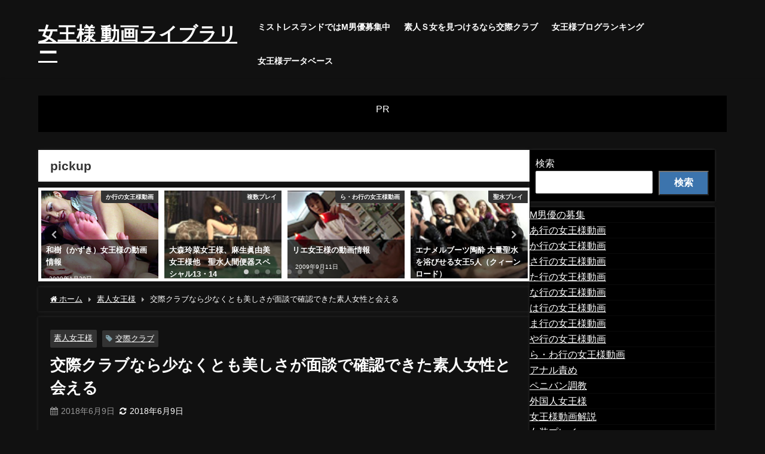

--- FILE ---
content_type: text/html; charset=UTF-8
request_url: https://jyousamamovie.yapoos.net/?p=243
body_size: 22338
content:
<!DOCTYPE html>
<html lang="ja">
<head>
<meta charset="utf-8">
<meta http-equiv="X-UA-Compatible" content="IE=edge">
<meta name="viewport" content="width=device-width, initial-scale=1" />
<title>交際クラブなら少なくとも美しさが面談で確認できた素人女性と会える | 女王様 動画ライブラリー</title>
<meta name="description" content="素人の方が女王様に目覚めるのを待っていては、時間がかかりすぎてしまいます。マッチングサイトでもＳＭパートナーを探せますが、どのような方と会えるかは運に左右されてしまいます。 10カラットのような交際ク">
<meta name="thumbnail" content="https://track.bannerbridge.net/adgserv.php?APID=166788&amp;affID=38541&amp;siteID=200964" /><!-- Diver OGP -->
<meta property="og:locale" content="ja_JP" />
<meta property="og:title" content="交際クラブなら少なくとも美しさが面談で確認できた素人女性と会える" />
<meta property="og:description" content="素人の方が女王様に目覚めるのを待っていては、時間がかかりすぎてしまいます。マッチングサイトでもＳＭパートナーを探せますが、どのような方と会えるかは運に左右されてしまいます。 10カラットのような交際ク" />
<meta property="og:type" content="article" />
<meta property="og:url" content="https://jyousamamovie.yapoos.net/243/" />
<meta property="og:image" content="https://track.bannerbridge.net/adgserv.php?APID=166788&#038;affID=38541&#038;siteID=200964" />
<meta property="og:site_name" content="女王様 動画ライブラリー" />
<meta name="twitter:card" content="summary_large_image" />
<meta name="twitter:title" content="交際クラブなら少なくとも美しさが面談で確認できた素人女性と会える" />
<meta name="twitter:url" content="https://jyousamamovie.yapoos.net/243/" />
<meta name="twitter:description" content="素人の方が女王様に目覚めるのを待っていては、時間がかかりすぎてしまいます。マッチングサイトでもＳＭパートナーを探せますが、どのような方と会えるかは運に左右されてしまいます。 10カラットのような交際ク" />
<meta name="twitter:image" content="https://track.bannerbridge.net/adgserv.php?APID=166788&#038;affID=38541&#038;siteID=200964" />
<!-- / Diver OGP -->
<link rel="canonical" href="https://jyousamamovie.yapoos.net/243/">
<link rel="shortcut icon" href="">
<!--[if IE]>
		<link rel="shortcut icon" href="">
<![endif]-->
<link rel="apple-touch-icon" href="" />
<meta name='robots' content='max-image-preview' />
<link rel='dns-prefetch' href='//cdnjs.cloudflare.com' />
<link rel="alternate" type="application/rss+xml" title="女王様 動画ライブラリー &raquo; フィード" href="https://jyousamamovie.yapoos.net/feed/" />
<link rel="alternate" type="application/rss+xml" title="女王様 動画ライブラリー &raquo; コメントフィード" href="https://jyousamamovie.yapoos.net/comments/feed/" />
<link rel="alternate" title="oEmbed (JSON)" type="application/json+oembed" href="https://jyousamamovie.yapoos.net/wp-json/oembed/1.0/embed?url=https%3A%2F%2Fjyousamamovie.yapoos.net%2F243%2F" />
<link rel="alternate" title="oEmbed (XML)" type="text/xml+oembed" href="https://jyousamamovie.yapoos.net/wp-json/oembed/1.0/embed?url=https%3A%2F%2Fjyousamamovie.yapoos.net%2F243%2F&#038;format=xml" />
<style id='wp-img-auto-sizes-contain-inline-css' type='text/css'>
img:is([sizes=auto i],[sizes^="auto," i]){contain-intrinsic-size:3000px 1500px}
/*# sourceURL=wp-img-auto-sizes-contain-inline-css */
</style>
<style id='wp-block-library-inline-css' type='text/css'>
:root{--wp-block-synced-color:#7a00df;--wp-block-synced-color--rgb:122,0,223;--wp-bound-block-color:var(--wp-block-synced-color);--wp-editor-canvas-background:#ddd;--wp-admin-theme-color:#007cba;--wp-admin-theme-color--rgb:0,124,186;--wp-admin-theme-color-darker-10:#006ba1;--wp-admin-theme-color-darker-10--rgb:0,107,160.5;--wp-admin-theme-color-darker-20:#005a87;--wp-admin-theme-color-darker-20--rgb:0,90,135;--wp-admin-border-width-focus:2px}@media (min-resolution:192dpi){:root{--wp-admin-border-width-focus:1.5px}}.wp-element-button{cursor:pointer}:root .has-very-light-gray-background-color{background-color:#eee}:root .has-very-dark-gray-background-color{background-color:#313131}:root .has-very-light-gray-color{color:#eee}:root .has-very-dark-gray-color{color:#313131}:root .has-vivid-green-cyan-to-vivid-cyan-blue-gradient-background{background:linear-gradient(135deg,#00d084,#0693e3)}:root .has-purple-crush-gradient-background{background:linear-gradient(135deg,#34e2e4,#4721fb 50%,#ab1dfe)}:root .has-hazy-dawn-gradient-background{background:linear-gradient(135deg,#faaca8,#dad0ec)}:root .has-subdued-olive-gradient-background{background:linear-gradient(135deg,#fafae1,#67a671)}:root .has-atomic-cream-gradient-background{background:linear-gradient(135deg,#fdd79a,#004a59)}:root .has-nightshade-gradient-background{background:linear-gradient(135deg,#330968,#31cdcf)}:root .has-midnight-gradient-background{background:linear-gradient(135deg,#020381,#2874fc)}:root{--wp--preset--font-size--normal:16px;--wp--preset--font-size--huge:42px}.has-regular-font-size{font-size:1em}.has-larger-font-size{font-size:2.625em}.has-normal-font-size{font-size:var(--wp--preset--font-size--normal)}.has-huge-font-size{font-size:var(--wp--preset--font-size--huge)}.has-text-align-center{text-align:center}.has-text-align-left{text-align:left}.has-text-align-right{text-align:right}.has-fit-text{white-space:nowrap!important}#end-resizable-editor-section{display:none}.aligncenter{clear:both}.items-justified-left{justify-content:flex-start}.items-justified-center{justify-content:center}.items-justified-right{justify-content:flex-end}.items-justified-space-between{justify-content:space-between}.screen-reader-text{border:0;clip-path:inset(50%);height:1px;margin:-1px;overflow:hidden;padding:0;position:absolute;width:1px;word-wrap:normal!important}.screen-reader-text:focus{background-color:#ddd;clip-path:none;color:#444;display:block;font-size:1em;height:auto;left:5px;line-height:normal;padding:15px 23px 14px;text-decoration:none;top:5px;width:auto;z-index:100000}html :where(.has-border-color){border-style:solid}html :where([style*=border-top-color]){border-top-style:solid}html :where([style*=border-right-color]){border-right-style:solid}html :where([style*=border-bottom-color]){border-bottom-style:solid}html :where([style*=border-left-color]){border-left-style:solid}html :where([style*=border-width]){border-style:solid}html :where([style*=border-top-width]){border-top-style:solid}html :where([style*=border-right-width]){border-right-style:solid}html :where([style*=border-bottom-width]){border-bottom-style:solid}html :where([style*=border-left-width]){border-left-style:solid}html :where(img[class*=wp-image-]){height:auto;max-width:100%}:where(figure){margin:0 0 1em}html :where(.is-position-sticky){--wp-admin--admin-bar--position-offset:var(--wp-admin--admin-bar--height,0px)}@media screen and (max-width:600px){html :where(.is-position-sticky){--wp-admin--admin-bar--position-offset:0px}}

/*# sourceURL=wp-block-library-inline-css */
</style><style id='wp-block-archives-inline-css' type='text/css'>
.wp-block-archives{box-sizing:border-box}.wp-block-archives-dropdown label{display:block}
/*# sourceURL=https://jyousamamovie.yapoos.net/wp-includes/blocks/archives/style.min.css */
</style>
<style id='wp-block-categories-inline-css' type='text/css'>
.wp-block-categories{box-sizing:border-box}.wp-block-categories.alignleft{margin-right:2em}.wp-block-categories.alignright{margin-left:2em}.wp-block-categories.wp-block-categories-dropdown.aligncenter{text-align:center}.wp-block-categories .wp-block-categories__label{display:block;width:100%}
/*# sourceURL=https://jyousamamovie.yapoos.net/wp-includes/blocks/categories/style.min.css */
</style>
<style id='wp-block-heading-inline-css' type='text/css'>
h1:where(.wp-block-heading).has-background,h2:where(.wp-block-heading).has-background,h3:where(.wp-block-heading).has-background,h4:where(.wp-block-heading).has-background,h5:where(.wp-block-heading).has-background,h6:where(.wp-block-heading).has-background{padding:1.25em 2.375em}h1.has-text-align-left[style*=writing-mode]:where([style*=vertical-lr]),h1.has-text-align-right[style*=writing-mode]:where([style*=vertical-rl]),h2.has-text-align-left[style*=writing-mode]:where([style*=vertical-lr]),h2.has-text-align-right[style*=writing-mode]:where([style*=vertical-rl]),h3.has-text-align-left[style*=writing-mode]:where([style*=vertical-lr]),h3.has-text-align-right[style*=writing-mode]:where([style*=vertical-rl]),h4.has-text-align-left[style*=writing-mode]:where([style*=vertical-lr]),h4.has-text-align-right[style*=writing-mode]:where([style*=vertical-rl]),h5.has-text-align-left[style*=writing-mode]:where([style*=vertical-lr]),h5.has-text-align-right[style*=writing-mode]:where([style*=vertical-rl]),h6.has-text-align-left[style*=writing-mode]:where([style*=vertical-lr]),h6.has-text-align-right[style*=writing-mode]:where([style*=vertical-rl]){rotate:180deg}
/*# sourceURL=https://jyousamamovie.yapoos.net/wp-includes/blocks/heading/style.min.css */
</style>
<style id='wp-block-latest-posts-inline-css' type='text/css'>
.wp-block-latest-posts{box-sizing:border-box}.wp-block-latest-posts.alignleft{margin-right:2em}.wp-block-latest-posts.alignright{margin-left:2em}.wp-block-latest-posts.wp-block-latest-posts__list{list-style:none}.wp-block-latest-posts.wp-block-latest-posts__list li{clear:both;overflow-wrap:break-word}.wp-block-latest-posts.is-grid{display:flex;flex-wrap:wrap}.wp-block-latest-posts.is-grid li{margin:0 1.25em 1.25em 0;width:100%}@media (min-width:600px){.wp-block-latest-posts.columns-2 li{width:calc(50% - .625em)}.wp-block-latest-posts.columns-2 li:nth-child(2n){margin-right:0}.wp-block-latest-posts.columns-3 li{width:calc(33.33333% - .83333em)}.wp-block-latest-posts.columns-3 li:nth-child(3n){margin-right:0}.wp-block-latest-posts.columns-4 li{width:calc(25% - .9375em)}.wp-block-latest-posts.columns-4 li:nth-child(4n){margin-right:0}.wp-block-latest-posts.columns-5 li{width:calc(20% - 1em)}.wp-block-latest-posts.columns-5 li:nth-child(5n){margin-right:0}.wp-block-latest-posts.columns-6 li{width:calc(16.66667% - 1.04167em)}.wp-block-latest-posts.columns-6 li:nth-child(6n){margin-right:0}}:root :where(.wp-block-latest-posts.is-grid){padding:0}:root :where(.wp-block-latest-posts.wp-block-latest-posts__list){padding-left:0}.wp-block-latest-posts__post-author,.wp-block-latest-posts__post-date{display:block;font-size:.8125em}.wp-block-latest-posts__post-excerpt,.wp-block-latest-posts__post-full-content{margin-bottom:1em;margin-top:.5em}.wp-block-latest-posts__featured-image a{display:inline-block}.wp-block-latest-posts__featured-image img{height:auto;max-width:100%;width:auto}.wp-block-latest-posts__featured-image.alignleft{float:left;margin-right:1em}.wp-block-latest-posts__featured-image.alignright{float:right;margin-left:1em}.wp-block-latest-posts__featured-image.aligncenter{margin-bottom:1em;text-align:center}
/*# sourceURL=https://jyousamamovie.yapoos.net/wp-includes/blocks/latest-posts/style.min.css */
</style>
<style id='wp-block-search-inline-css' type='text/css'>
.wp-block-search__button{margin-left:10px;word-break:normal}.wp-block-search__button.has-icon{line-height:0}.wp-block-search__button svg{height:1.25em;min-height:24px;min-width:24px;width:1.25em;fill:currentColor;vertical-align:text-bottom}:where(.wp-block-search__button){border:1px solid #ccc;padding:6px 10px}.wp-block-search__inside-wrapper{display:flex;flex:auto;flex-wrap:nowrap;max-width:100%}.wp-block-search__label{width:100%}.wp-block-search.wp-block-search__button-only .wp-block-search__button{box-sizing:border-box;display:flex;flex-shrink:0;justify-content:center;margin-left:0;max-width:100%}.wp-block-search.wp-block-search__button-only .wp-block-search__inside-wrapper{min-width:0!important;transition-property:width}.wp-block-search.wp-block-search__button-only .wp-block-search__input{flex-basis:100%;transition-duration:.3s}.wp-block-search.wp-block-search__button-only.wp-block-search__searchfield-hidden,.wp-block-search.wp-block-search__button-only.wp-block-search__searchfield-hidden .wp-block-search__inside-wrapper{overflow:hidden}.wp-block-search.wp-block-search__button-only.wp-block-search__searchfield-hidden .wp-block-search__input{border-left-width:0!important;border-right-width:0!important;flex-basis:0;flex-grow:0;margin:0;min-width:0!important;padding-left:0!important;padding-right:0!important;width:0!important}:where(.wp-block-search__input){appearance:none;border:1px solid #949494;flex-grow:1;font-family:inherit;font-size:inherit;font-style:inherit;font-weight:inherit;letter-spacing:inherit;line-height:inherit;margin-left:0;margin-right:0;min-width:3rem;padding:8px;text-decoration:unset!important;text-transform:inherit}:where(.wp-block-search__button-inside .wp-block-search__inside-wrapper){background-color:#fff;border:1px solid #949494;box-sizing:border-box;padding:4px}:where(.wp-block-search__button-inside .wp-block-search__inside-wrapper) .wp-block-search__input{border:none;border-radius:0;padding:0 4px}:where(.wp-block-search__button-inside .wp-block-search__inside-wrapper) .wp-block-search__input:focus{outline:none}:where(.wp-block-search__button-inside .wp-block-search__inside-wrapper) :where(.wp-block-search__button){padding:4px 8px}.wp-block-search.aligncenter .wp-block-search__inside-wrapper{margin:auto}.wp-block[data-align=right] .wp-block-search.wp-block-search__button-only .wp-block-search__inside-wrapper{float:right}
/*# sourceURL=https://jyousamamovie.yapoos.net/wp-includes/blocks/search/style.min.css */
</style>
<style id='wp-block-tag-cloud-inline-css' type='text/css'>
.wp-block-tag-cloud{box-sizing:border-box}.wp-block-tag-cloud.aligncenter{justify-content:center;text-align:center}.wp-block-tag-cloud a{display:inline-block;margin-right:5px}.wp-block-tag-cloud span{display:inline-block;margin-left:5px;text-decoration:none}:root :where(.wp-block-tag-cloud.is-style-outline){display:flex;flex-wrap:wrap;gap:1ch}:root :where(.wp-block-tag-cloud.is-style-outline a){border:1px solid;font-size:unset!important;margin-right:0;padding:1ch 2ch;text-decoration:none!important}
/*# sourceURL=https://jyousamamovie.yapoos.net/wp-includes/blocks/tag-cloud/style.min.css */
</style>
<style id='wp-block-group-inline-css' type='text/css'>
.wp-block-group{box-sizing:border-box}:where(.wp-block-group.wp-block-group-is-layout-constrained){position:relative}
/*# sourceURL=https://jyousamamovie.yapoos.net/wp-includes/blocks/group/style.min.css */
</style>
<style id='wp-block-paragraph-inline-css' type='text/css'>
.is-small-text{font-size:.875em}.is-regular-text{font-size:1em}.is-large-text{font-size:2.25em}.is-larger-text{font-size:3em}.has-drop-cap:not(:focus):first-letter{float:left;font-size:8.4em;font-style:normal;font-weight:100;line-height:.68;margin:.05em .1em 0 0;text-transform:uppercase}body.rtl .has-drop-cap:not(:focus):first-letter{float:none;margin-left:.1em}p.has-drop-cap.has-background{overflow:hidden}:root :where(p.has-background){padding:1.25em 2.375em}:where(p.has-text-color:not(.has-link-color)) a{color:inherit}p.has-text-align-left[style*="writing-mode:vertical-lr"],p.has-text-align-right[style*="writing-mode:vertical-rl"]{rotate:180deg}
/*# sourceURL=https://jyousamamovie.yapoos.net/wp-includes/blocks/paragraph/style.min.css */
</style>
<style id='global-styles-inline-css' type='text/css'>
:root{--wp--preset--aspect-ratio--square: 1;--wp--preset--aspect-ratio--4-3: 4/3;--wp--preset--aspect-ratio--3-4: 3/4;--wp--preset--aspect-ratio--3-2: 3/2;--wp--preset--aspect-ratio--2-3: 2/3;--wp--preset--aspect-ratio--16-9: 16/9;--wp--preset--aspect-ratio--9-16: 9/16;--wp--preset--color--black: #000000;--wp--preset--color--cyan-bluish-gray: #abb8c3;--wp--preset--color--white: #ffffff;--wp--preset--color--pale-pink: #f78da7;--wp--preset--color--vivid-red: #cf2e2e;--wp--preset--color--luminous-vivid-orange: #ff6900;--wp--preset--color--luminous-vivid-amber: #fcb900;--wp--preset--color--light-green-cyan: #7bdcb5;--wp--preset--color--vivid-green-cyan: #00d084;--wp--preset--color--pale-cyan-blue: #8ed1fc;--wp--preset--color--vivid-cyan-blue: #0693e3;--wp--preset--color--vivid-purple: #9b51e0;--wp--preset--color--light-blue: #70b8f1;--wp--preset--color--light-red: #ff8178;--wp--preset--color--light-green: #2ac113;--wp--preset--color--light-yellow: #ffe822;--wp--preset--color--light-orange: #ffa30d;--wp--preset--color--blue: #00f;--wp--preset--color--red: #f00;--wp--preset--color--purple: #674970;--wp--preset--color--gray: #ccc;--wp--preset--gradient--vivid-cyan-blue-to-vivid-purple: linear-gradient(135deg,rgb(6,147,227) 0%,rgb(155,81,224) 100%);--wp--preset--gradient--light-green-cyan-to-vivid-green-cyan: linear-gradient(135deg,rgb(122,220,180) 0%,rgb(0,208,130) 100%);--wp--preset--gradient--luminous-vivid-amber-to-luminous-vivid-orange: linear-gradient(135deg,rgb(252,185,0) 0%,rgb(255,105,0) 100%);--wp--preset--gradient--luminous-vivid-orange-to-vivid-red: linear-gradient(135deg,rgb(255,105,0) 0%,rgb(207,46,46) 100%);--wp--preset--gradient--very-light-gray-to-cyan-bluish-gray: linear-gradient(135deg,rgb(238,238,238) 0%,rgb(169,184,195) 100%);--wp--preset--gradient--cool-to-warm-spectrum: linear-gradient(135deg,rgb(74,234,220) 0%,rgb(151,120,209) 20%,rgb(207,42,186) 40%,rgb(238,44,130) 60%,rgb(251,105,98) 80%,rgb(254,248,76) 100%);--wp--preset--gradient--blush-light-purple: linear-gradient(135deg,rgb(255,206,236) 0%,rgb(152,150,240) 100%);--wp--preset--gradient--blush-bordeaux: linear-gradient(135deg,rgb(254,205,165) 0%,rgb(254,45,45) 50%,rgb(107,0,62) 100%);--wp--preset--gradient--luminous-dusk: linear-gradient(135deg,rgb(255,203,112) 0%,rgb(199,81,192) 50%,rgb(65,88,208) 100%);--wp--preset--gradient--pale-ocean: linear-gradient(135deg,rgb(255,245,203) 0%,rgb(182,227,212) 50%,rgb(51,167,181) 100%);--wp--preset--gradient--electric-grass: linear-gradient(135deg,rgb(202,248,128) 0%,rgb(113,206,126) 100%);--wp--preset--gradient--midnight: linear-gradient(135deg,rgb(2,3,129) 0%,rgb(40,116,252) 100%);--wp--preset--font-size--small: .8em;--wp--preset--font-size--medium: 1em;--wp--preset--font-size--large: 1.2em;--wp--preset--font-size--x-large: 42px;--wp--preset--font-size--xlarge: 1.5em;--wp--preset--font-size--xxlarge: 2em;--wp--preset--spacing--20: 0.44rem;--wp--preset--spacing--30: 0.67rem;--wp--preset--spacing--40: 1rem;--wp--preset--spacing--50: 1.5rem;--wp--preset--spacing--60: 2.25rem;--wp--preset--spacing--70: 3.38rem;--wp--preset--spacing--80: 5.06rem;--wp--preset--shadow--natural: 6px 6px 9px rgba(0, 0, 0, 0.2);--wp--preset--shadow--deep: 12px 12px 50px rgba(0, 0, 0, 0.4);--wp--preset--shadow--sharp: 6px 6px 0px rgba(0, 0, 0, 0.2);--wp--preset--shadow--outlined: 6px 6px 0px -3px rgb(255, 255, 255), 6px 6px rgb(0, 0, 0);--wp--preset--shadow--crisp: 6px 6px 0px rgb(0, 0, 0);--wp--custom--spacing--small: max(1.25rem, 5vw);--wp--custom--spacing--medium: clamp(2rem, 8vw, calc(4 * var(--wp--style--block-gap)));--wp--custom--spacing--large: clamp(4rem, 10vw, 8rem);--wp--custom--spacing--outer: var(--wp--custom--spacing--small, 1.25rem);--wp--custom--typography--font-size--huge: clamp(2.25rem, 4vw, 2.75rem);--wp--custom--typography--font-size--gigantic: clamp(2.75rem, 6vw, 3.25rem);--wp--custom--typography--font-size--colossal: clamp(3.25rem, 8vw, 6.25rem);--wp--custom--typography--line-height--tiny: 1.15;--wp--custom--typography--line-height--small: 1.2;--wp--custom--typography--line-height--medium: 1.4;--wp--custom--typography--line-height--normal: 1.6;}:root { --wp--style--global--content-size: 769px;--wp--style--global--wide-size: 1240px; }:where(body) { margin: 0; }.wp-site-blocks > .alignleft { float: left; margin-right: 2em; }.wp-site-blocks > .alignright { float: right; margin-left: 2em; }.wp-site-blocks > .aligncenter { justify-content: center; margin-left: auto; margin-right: auto; }:where(.wp-site-blocks) > * { margin-block-start: 1.5em; margin-block-end: 0; }:where(.wp-site-blocks) > :first-child { margin-block-start: 0; }:where(.wp-site-blocks) > :last-child { margin-block-end: 0; }:root { --wp--style--block-gap: 1.5em; }:root :where(.is-layout-flow) > :first-child{margin-block-start: 0;}:root :where(.is-layout-flow) > :last-child{margin-block-end: 0;}:root :where(.is-layout-flow) > *{margin-block-start: 1.5em;margin-block-end: 0;}:root :where(.is-layout-constrained) > :first-child{margin-block-start: 0;}:root :where(.is-layout-constrained) > :last-child{margin-block-end: 0;}:root :where(.is-layout-constrained) > *{margin-block-start: 1.5em;margin-block-end: 0;}:root :where(.is-layout-flex){gap: 1.5em;}:root :where(.is-layout-grid){gap: 1.5em;}.is-layout-flow > .alignleft{float: left;margin-inline-start: 0;margin-inline-end: 2em;}.is-layout-flow > .alignright{float: right;margin-inline-start: 2em;margin-inline-end: 0;}.is-layout-flow > .aligncenter{margin-left: auto !important;margin-right: auto !important;}.is-layout-constrained > .alignleft{float: left;margin-inline-start: 0;margin-inline-end: 2em;}.is-layout-constrained > .alignright{float: right;margin-inline-start: 2em;margin-inline-end: 0;}.is-layout-constrained > .aligncenter{margin-left: auto !important;margin-right: auto !important;}.is-layout-constrained > :where(:not(.alignleft):not(.alignright):not(.alignfull)){max-width: var(--wp--style--global--content-size);margin-left: auto !important;margin-right: auto !important;}.is-layout-constrained > .alignwide{max-width: var(--wp--style--global--wide-size);}body .is-layout-flex{display: flex;}.is-layout-flex{flex-wrap: wrap;align-items: center;}.is-layout-flex > :is(*, div){margin: 0;}body .is-layout-grid{display: grid;}.is-layout-grid > :is(*, div){margin: 0;}body{padding-top: 0px;padding-right: 0px;padding-bottom: 0px;padding-left: 0px;}:root :where(.wp-element-button, .wp-block-button__link){background-color: #32373c;border-width: 0;color: #fff;font-family: inherit;font-size: inherit;font-style: inherit;font-weight: inherit;letter-spacing: inherit;line-height: inherit;padding-top: calc(0.667em + 2px);padding-right: calc(1.333em + 2px);padding-bottom: calc(0.667em + 2px);padding-left: calc(1.333em + 2px);text-decoration: none;text-transform: inherit;}.has-black-color{color: var(--wp--preset--color--black) !important;}.has-cyan-bluish-gray-color{color: var(--wp--preset--color--cyan-bluish-gray) !important;}.has-white-color{color: var(--wp--preset--color--white) !important;}.has-pale-pink-color{color: var(--wp--preset--color--pale-pink) !important;}.has-vivid-red-color{color: var(--wp--preset--color--vivid-red) !important;}.has-luminous-vivid-orange-color{color: var(--wp--preset--color--luminous-vivid-orange) !important;}.has-luminous-vivid-amber-color{color: var(--wp--preset--color--luminous-vivid-amber) !important;}.has-light-green-cyan-color{color: var(--wp--preset--color--light-green-cyan) !important;}.has-vivid-green-cyan-color{color: var(--wp--preset--color--vivid-green-cyan) !important;}.has-pale-cyan-blue-color{color: var(--wp--preset--color--pale-cyan-blue) !important;}.has-vivid-cyan-blue-color{color: var(--wp--preset--color--vivid-cyan-blue) !important;}.has-vivid-purple-color{color: var(--wp--preset--color--vivid-purple) !important;}.has-light-blue-color{color: var(--wp--preset--color--light-blue) !important;}.has-light-red-color{color: var(--wp--preset--color--light-red) !important;}.has-light-green-color{color: var(--wp--preset--color--light-green) !important;}.has-light-yellow-color{color: var(--wp--preset--color--light-yellow) !important;}.has-light-orange-color{color: var(--wp--preset--color--light-orange) !important;}.has-blue-color{color: var(--wp--preset--color--blue) !important;}.has-red-color{color: var(--wp--preset--color--red) !important;}.has-purple-color{color: var(--wp--preset--color--purple) !important;}.has-gray-color{color: var(--wp--preset--color--gray) !important;}.has-black-background-color{background-color: var(--wp--preset--color--black) !important;}.has-cyan-bluish-gray-background-color{background-color: var(--wp--preset--color--cyan-bluish-gray) !important;}.has-white-background-color{background-color: var(--wp--preset--color--white) !important;}.has-pale-pink-background-color{background-color: var(--wp--preset--color--pale-pink) !important;}.has-vivid-red-background-color{background-color: var(--wp--preset--color--vivid-red) !important;}.has-luminous-vivid-orange-background-color{background-color: var(--wp--preset--color--luminous-vivid-orange) !important;}.has-luminous-vivid-amber-background-color{background-color: var(--wp--preset--color--luminous-vivid-amber) !important;}.has-light-green-cyan-background-color{background-color: var(--wp--preset--color--light-green-cyan) !important;}.has-vivid-green-cyan-background-color{background-color: var(--wp--preset--color--vivid-green-cyan) !important;}.has-pale-cyan-blue-background-color{background-color: var(--wp--preset--color--pale-cyan-blue) !important;}.has-vivid-cyan-blue-background-color{background-color: var(--wp--preset--color--vivid-cyan-blue) !important;}.has-vivid-purple-background-color{background-color: var(--wp--preset--color--vivid-purple) !important;}.has-light-blue-background-color{background-color: var(--wp--preset--color--light-blue) !important;}.has-light-red-background-color{background-color: var(--wp--preset--color--light-red) !important;}.has-light-green-background-color{background-color: var(--wp--preset--color--light-green) !important;}.has-light-yellow-background-color{background-color: var(--wp--preset--color--light-yellow) !important;}.has-light-orange-background-color{background-color: var(--wp--preset--color--light-orange) !important;}.has-blue-background-color{background-color: var(--wp--preset--color--blue) !important;}.has-red-background-color{background-color: var(--wp--preset--color--red) !important;}.has-purple-background-color{background-color: var(--wp--preset--color--purple) !important;}.has-gray-background-color{background-color: var(--wp--preset--color--gray) !important;}.has-black-border-color{border-color: var(--wp--preset--color--black) !important;}.has-cyan-bluish-gray-border-color{border-color: var(--wp--preset--color--cyan-bluish-gray) !important;}.has-white-border-color{border-color: var(--wp--preset--color--white) !important;}.has-pale-pink-border-color{border-color: var(--wp--preset--color--pale-pink) !important;}.has-vivid-red-border-color{border-color: var(--wp--preset--color--vivid-red) !important;}.has-luminous-vivid-orange-border-color{border-color: var(--wp--preset--color--luminous-vivid-orange) !important;}.has-luminous-vivid-amber-border-color{border-color: var(--wp--preset--color--luminous-vivid-amber) !important;}.has-light-green-cyan-border-color{border-color: var(--wp--preset--color--light-green-cyan) !important;}.has-vivid-green-cyan-border-color{border-color: var(--wp--preset--color--vivid-green-cyan) !important;}.has-pale-cyan-blue-border-color{border-color: var(--wp--preset--color--pale-cyan-blue) !important;}.has-vivid-cyan-blue-border-color{border-color: var(--wp--preset--color--vivid-cyan-blue) !important;}.has-vivid-purple-border-color{border-color: var(--wp--preset--color--vivid-purple) !important;}.has-light-blue-border-color{border-color: var(--wp--preset--color--light-blue) !important;}.has-light-red-border-color{border-color: var(--wp--preset--color--light-red) !important;}.has-light-green-border-color{border-color: var(--wp--preset--color--light-green) !important;}.has-light-yellow-border-color{border-color: var(--wp--preset--color--light-yellow) !important;}.has-light-orange-border-color{border-color: var(--wp--preset--color--light-orange) !important;}.has-blue-border-color{border-color: var(--wp--preset--color--blue) !important;}.has-red-border-color{border-color: var(--wp--preset--color--red) !important;}.has-purple-border-color{border-color: var(--wp--preset--color--purple) !important;}.has-gray-border-color{border-color: var(--wp--preset--color--gray) !important;}.has-vivid-cyan-blue-to-vivid-purple-gradient-background{background: var(--wp--preset--gradient--vivid-cyan-blue-to-vivid-purple) !important;}.has-light-green-cyan-to-vivid-green-cyan-gradient-background{background: var(--wp--preset--gradient--light-green-cyan-to-vivid-green-cyan) !important;}.has-luminous-vivid-amber-to-luminous-vivid-orange-gradient-background{background: var(--wp--preset--gradient--luminous-vivid-amber-to-luminous-vivid-orange) !important;}.has-luminous-vivid-orange-to-vivid-red-gradient-background{background: var(--wp--preset--gradient--luminous-vivid-orange-to-vivid-red) !important;}.has-very-light-gray-to-cyan-bluish-gray-gradient-background{background: var(--wp--preset--gradient--very-light-gray-to-cyan-bluish-gray) !important;}.has-cool-to-warm-spectrum-gradient-background{background: var(--wp--preset--gradient--cool-to-warm-spectrum) !important;}.has-blush-light-purple-gradient-background{background: var(--wp--preset--gradient--blush-light-purple) !important;}.has-blush-bordeaux-gradient-background{background: var(--wp--preset--gradient--blush-bordeaux) !important;}.has-luminous-dusk-gradient-background{background: var(--wp--preset--gradient--luminous-dusk) !important;}.has-pale-ocean-gradient-background{background: var(--wp--preset--gradient--pale-ocean) !important;}.has-electric-grass-gradient-background{background: var(--wp--preset--gradient--electric-grass) !important;}.has-midnight-gradient-background{background: var(--wp--preset--gradient--midnight) !important;}.has-small-font-size{font-size: var(--wp--preset--font-size--small) !important;}.has-medium-font-size{font-size: var(--wp--preset--font-size--medium) !important;}.has-large-font-size{font-size: var(--wp--preset--font-size--large) !important;}.has-x-large-font-size{font-size: var(--wp--preset--font-size--x-large) !important;}.has-xlarge-font-size{font-size: var(--wp--preset--font-size--xlarge) !important;}.has-xxlarge-font-size{font-size: var(--wp--preset--font-size--xxlarge) !important;}
:root :where(.wp-block-group-is-layout-flow) > :first-child{margin-block-start: 0;}:root :where(.wp-block-group-is-layout-flow) > :last-child{margin-block-end: 0;}:root :where(.wp-block-group-is-layout-flow) > *{margin-block-start: 0;margin-block-end: 0;}:root :where(.wp-block-group-is-layout-constrained) > :first-child{margin-block-start: 0;}:root :where(.wp-block-group-is-layout-constrained) > :last-child{margin-block-end: 0;}:root :where(.wp-block-group-is-layout-constrained) > *{margin-block-start: 0;margin-block-end: 0;}:root :where(.wp-block-group-is-layout-flex){gap: 0;}:root :where(.wp-block-group-is-layout-grid){gap: 0;}
/*# sourceURL=global-styles-inline-css */
</style>

<link rel='stylesheet'  href='https://jyousamamovie.yapoos.net/wp-content/themes/diver/css/style.min.css?ver=6.9&#038;theme=6.1.21'  media='all'>
<link rel='stylesheet'  href='https://jyousamamovie.yapoos.net/wp-content/themes/diver/style.css?theme=6.1.21'  media='all'>
<script type="text/javascript"src="https://jyousamamovie.yapoos.net/wp-includes/js/jquery/jquery.min.js?ver=3.7.1&amp;theme=6.1.21" id="jquery-core-js"></script>
<script type="text/javascript"src="https://jyousamamovie.yapoos.net/wp-includes/js/jquery/jquery-migrate.min.js?ver=3.4.1&amp;theme=6.1.21" id="jquery-migrate-js"></script>
<link rel="https://api.w.org/" href="https://jyousamamovie.yapoos.net/wp-json/" /><link rel="alternate" title="JSON" type="application/json" href="https://jyousamamovie.yapoos.net/wp-json/wp/v2/posts/243" /><link rel="EditURI" type="application/rsd+xml" title="RSD" href="https://jyousamamovie.yapoos.net/xmlrpc.php?rsd" />
<meta name="generator" content="WordPress 6.9" />
<link rel='shortlink' href='https://jyousamamovie.yapoos.net/?p=243' />
<script type="application/ld+json" class="json-ld">[
    {
        "@context": "https://schema.org",
        "@type": "BlogPosting",
        "mainEntityOfPage": {
            "@type": "WebPage",
            "@id": "https://jyousamamovie.yapoos.net/243/"
        },
        "headline": "交際クラブなら少なくとも美しさが面談で確認できた素人女性と会える",
        "image": [],
        "description": "素人の方が女王様に目覚めるのを待っていては、時間がかかりすぎてしまいます。マッチングサイトでもＳＭパートナーを探せますが、どのような方と会えるかは運に左右されてしまいます。 10カラットのような交際ク",
        "datePublished": "2018-06-09T11:21:02+09:00",
        "dateModified": "2018-06-09T11:21:02+09:00",
        "articleSection": [
            "素人女王様"
        ],
        "author": {
            "@type": "Person",
            "name": "queenmovie",
            "url": "https://jyousamamovie.yapoos.net/author/queenmovie/"
        },
        "publisher": {
            "@context": "http://schema.org",
            "@type": "Organization",
            "name": "女王様 動画ライブラリー",
            "description": "",
            "logo": null
        }
    }
]</script>
<style>body{background-image:url('');}</style> <style> #onlynav ul ul,#nav_fixed #nav ul ul,.header-logo #nav ul ul {visibility:hidden;opacity:0;transition:.2s ease-in-out;transform:translateY(10px);}#onlynav ul ul ul,#nav_fixed #nav ul ul ul,.header-logo #nav ul ul ul {transform:translateX(-20px) translateY(0);}#onlynav ul li:hover > ul,#nav_fixed #nav ul li:hover > ul,.header-logo #nav ul li:hover > ul{visibility:visible;opacity:1;transform:translateY(0);}#onlynav ul ul li:hover > ul,#nav_fixed #nav ul ul li:hover > ul,.header-logo #nav ul ul li:hover > ul{transform:translateX(0) translateY(0);}</style> <style>body{background-color:#111;color:#fff;}a,div.logo_title{color:#fff;}.drawer-nav-btn span{background-color:#fff;}.drawer-nav-btn:before,.drawer-nav-btn:after {border-color:#fff;}#scrollnav ul li a{background:rgba(255,255,255,255.3);color:#fff}.header-wrap,#header ul.sub-menu, #header ul.children,#scrollnav,.description_sp,.post-box-contents,#main-wrap #pickup_posts_container img,.hentry, #single-main .post-sub,.navigation,.single_thumbnail,.in_loop,#breadcrumb,.pickup-cat-list,.maintop-widget, .mainbottom-widget,#share_plz,.sticky-post-box,.catpage_content_wrap,.cat-post-main,#onlynav,#onlynav ul ul,#bigfooter,#footer,#nav_fixed.fixed, #nav_fixed #nav ul ul,.header_small_menu,#footer_sticky_menu,.footermenu_col,a.page-numbers,#scrollnav,.page_title{background:#111;color:#fff;}.post-box-contents,#main-wrap #pickup_posts_container img,.hentry, #single-main .post-sub,.navigation,.single_thumbnail,.in_loop,#breadcrumb,.pickup-cat-list,.maintop-widget, .mainbottom-widget,#share_plz,.sticky-post-box,.catpage_content_wrap,.cat-post-main,.#sidebar .widget{background:#222;}#scrollnav ul li a {background:rgb(60, 59, 59);color:#fff;}#onlynav ul li a,.widget_archive select, .widget_categories select{color:#fff;}#single-main .post-meta .tag, #single-main .article_footer .tag{background-color:#333;}.drawer-nav{background-color:#000;}.drawer_content_title {background:#333;}.pagination .current {background:#fff;color:#abccdc;}.widget{background-color:#000;}</style><style>@media screen and (min-width:1201px){#main-wrap,.header-wrap .header-logo,.header_small_content,.bigfooter_wrap,.footer_content,.container_top_widget,.container_bottom_widget{width:90%;}}@media screen and (max-width:1200px){ #main-wrap,.header-wrap .header-logo, .header_small_content, .bigfooter_wrap,.footer_content, .container_top_widget, .container_bottom_widget{width:96%;}}@media screen and (max-width:768px){#main-wrap,.header-wrap .header-logo,.header_small_content,.bigfooter_wrap,.footer_content,.container_top_widget,.container_bottom_widget{width:100%;}}@media screen and (min-width:960px){#sidebar {width:310px;}}#pickup_posts_container li > a,.post-box-thumbnail__wrap::before{padding-top:75%;}</style><style>@media screen and (min-width:1201px){#main-wrap{width:90%;}}@media screen and (max-width:1200px){ #main-wrap{width:96%;}}</style><style type="text/css" id="diver-custom-heading-css">.content h2:where(:not([class])),:where(.is-editor-blocks) :where(.content) h2:not(.sc_heading){color:#fff;background-color:#607d8b;border-radius:5px;}.content h3:where(:not([class])),:where(.is-editor-blocks) :where(.content) h3:not(.sc_heading){color:#000;background-color:#000;border-bottom:2px solid #000;background:transparent;padding-left:0px;padding-right:0px;}.content h4:where(:not([class])),:where(.is-editor-blocks) :where(.content) h4:not(.sc_heading){color:#000;background-color:#000;background:transparent;display:flex;align-items:center;padding:0px;}.content h4:where(:not([class])):before,:where(.is-editor-blocks) :where(.content) h4:not(.sc_heading):before{content:"";width:.6em;height:.6em;margin-right:.6em;background-color:#000;transform:rotate(45deg);}.content h5:where(:not([class])),:where(.is-editor-blocks) :where(.content) h5:not(.sc_heading){color:#000;}</style><link rel="icon" href="https://jyousamamovie.yapoos.net/wp-content/uploads/2023/08/queen.png" sizes="32x32" />
<link rel="icon" href="https://jyousamamovie.yapoos.net/wp-content/uploads/2023/08/queen.png" sizes="192x192" />
<link rel="apple-touch-icon" href="https://jyousamamovie.yapoos.net/wp-content/uploads/2023/08/queen.png" />
<meta name="msapplication-TileImage" content="https://jyousamamovie.yapoos.net/wp-content/uploads/2023/08/queen.png" />

<script src="https://www.youtube.com/iframe_api"></script>

<link rel='stylesheet'  href='https://maxcdn.bootstrapcdn.com/font-awesome/4.7.0/css/font-awesome.min.css'  media='all'>
<link rel='stylesheet'  href='https://cdnjs.cloudflare.com/ajax/libs/lity/2.3.1/lity.min.css'  media='all'>
<link rel="preload" as="image" href="https://pic.duga.jp/unsecure/smania/0018/noauth/scap/0001.jpg"><link rel="preload" as="image" href="https://pic.duga.jp/unsecure/mistressland/0286/noauth/scap/0003.jpg"><link rel="preload" as="image" href="https://pic.duga.jp/unsecure/mistressland/0285/noauth/scap/0001.jpg"><link rel="preload" as="image" href="https://pic.duga.jp/unsecure/mistressland/0284/noauth/scap/0005.jpg"><link rel="preload" as="image" href="https://pic.duga.jp/unsecure/amateurqueen/0031/noauth/scap/0003.jpg"><link rel="preload" as="image" href="https://pic.duga.jp/unsecure/mistressland/0283/noauth/scap/0004.jpg"><link rel="preload" as="image" href="https://pic.duga.jp/unsecure/bootsyakata/0238/noauth/scap/0005.jpg"><link rel="preload" as="image" href="https://pic.duga.jp/unsecure/mistressland/0282/noauth/scap/0001.jpg"></head>








<body itemscope="itemscope" itemtype="http://schema.org/WebPage" class="wp-singular post-template-default single single-post postid-243 single-format-standard wp-embed-responsive wp-theme-diver  l-sidebar-right">

<div id="container">
<!-- header -->
	<!-- lpページでは表示しない -->
	<div id="header" class="clearfix">
					<header class="header-wrap" role="banner" itemscope="itemscope" itemtype="http://schema.org/WPHeader">
			<div class="header_small_menu clearfix">
		<div class="header_small_content">
			<div id="description"></div>
			<nav class="header_small_menu_right" role="navigation" itemscope="itemscope" itemtype="http://scheme.org/SiteNavigationElement">
							</nav>
		</div>
	</div>

			<div class="header-logo clearfix">
				

				<!-- /Navigation -->

								<div id="logo">
										<a href="https://jyousamamovie.yapoos.net/">
													<div class="logo_title">女王様 動画ライブラリー</div>
											</a>
				</div>
									<nav id="nav" role="navigation" itemscope="itemscope" itemtype="http://scheme.org/SiteNavigationElement">
						<div class="menu-%e3%83%a1%e3%83%8b%e3%83%a5%e3%83%bc-container"><ul id="mainnavul" class="menu"><li id="menu-item-1089" class="menu-item menu-item-type-post_type menu-item-object-post menu-item-1089"><a href="https://jyousamamovie.yapoos.net/228/">ミストレスランドではM男優募集中</a></li>
<li id="menu-item-1090" class="menu-item menu-item-type-post_type menu-item-object-post current-menu-item menu-item-1090"><a href="https://jyousamamovie.yapoos.net/243/" aria-current="page">素人Ｓ女を見つけるなら交際クラブ</a></li>
<li id="menu-item-1201" class="menu-item menu-item-type-custom menu-item-object-custom menu-item-1201"><a href="http://www.adultblogranking.com/link/?id=1050245">女王様ブログランキング</a></li>
<li id="menu-item-1202" class="menu-item menu-item-type-custom menu-item-object-custom menu-item-1202"><a href="https://www.smqueendb.com/?id=LNK36948193">女王様データベース</a></li>
</ul></div>					</nav>
							</div>
		</header>
		<nav id="scrollnav" role="navigation" itemscope="itemscope" itemtype="http://scheme.org/SiteNavigationElement">
			<div class="menu-%e3%83%a1%e3%83%8b%e3%83%a5%e3%83%bc-container"><ul id="scroll-menu"><li class="menu-item menu-item-type-post_type menu-item-object-post menu-item-1089"><a href="https://jyousamamovie.yapoos.net/228/">ミストレスランドではM男優募集中</a></li>
<li class="menu-item menu-item-type-post_type menu-item-object-post current-menu-item menu-item-1090"><a href="https://jyousamamovie.yapoos.net/243/" aria-current="page">素人Ｓ女を見つけるなら交際クラブ</a></li>
<li class="menu-item menu-item-type-custom menu-item-object-custom menu-item-1201"><a href="http://www.adultblogranking.com/link/?id=1050245">女王様ブログランキング</a></li>
<li class="menu-item menu-item-type-custom menu-item-object-custom menu-item-1202"><a href="https://www.smqueendb.com/?id=LNK36948193">女王様データベース</a></li>
</ul></div>		</nav>
		
		<div id="nav_fixed">
		<div class="header-logo clearfix">
			<!-- Navigation -->
			

			<!-- /Navigation -->
			<div class="logo clearfix">
				<a href="https://jyousamamovie.yapoos.net/">
											<div class="logo_title">女王様 動画ライブラリー</div>
									</a>
			</div>
					<nav id="nav" role="navigation" itemscope="itemscope" itemtype="http://scheme.org/SiteNavigationElement">
				<div class="menu-%e3%83%a1%e3%83%8b%e3%83%a5%e3%83%bc-container"><ul id="fixnavul" class="menu"><li class="menu-item menu-item-type-post_type menu-item-object-post menu-item-1089"><a href="https://jyousamamovie.yapoos.net/228/">ミストレスランドではM男優募集中</a></li>
<li class="menu-item menu-item-type-post_type menu-item-object-post current-menu-item menu-item-1090"><a href="https://jyousamamovie.yapoos.net/243/" aria-current="page">素人Ｓ女を見つけるなら交際クラブ</a></li>
<li class="menu-item menu-item-type-custom menu-item-object-custom menu-item-1201"><a href="http://www.adultblogranking.com/link/?id=1050245">女王様ブログランキング</a></li>
<li class="menu-item menu-item-type-custom menu-item-object-custom menu-item-1202"><a href="https://www.smqueendb.com/?id=LNK36948193">女王様データベース</a></li>
</ul></div>			</nav>
				</div>
	</div>
							</div>
	<div class="d_sp">
		</div>
	
			<div class="container_top_widget">
			<div class="container_top_widget_content clearfix">
			<div id="block-34" class="widget containertop-widget containerwidget widget_block widget_text">
<p class="has-text-align-center">PR</p>
</div>			</div>
		</div>
	<div id="main-wrap">
	<!-- main -->
		<div class="l-main-container">
		<main id="single-main"  style="margin-right:-330px;padding-right:330px;" role="main">
					<div class="wrap-post-title">pickup</div><div id='pickup_posts_container' class='slider-container pickup-slider'><ul class='pickup-posts slider-inner' data-slick='{"slidesToShow":4,"slidesToScroll":1,"autoplay":true,"autoplaySpeed":4000,"infinite":true,"arrows":true,"dots":true,"responsive":[{"breakpoint":1200,"settings":{"slidesToShow":3}},{"breakpoint":768,"settings":{"slidesToShow":2}}]}'><li class="pickup-posts__item"><a href="https://jyousamamovie.yapoos.net/55/" title="和樹（かずき）女王様の動画情報"><img src="[data-uri]" width="240" height="180" alt="和樹（かずき）女王様の動画情報" loading="lazy" data-src="https://jyousamamovie.yapoos.net/wp-content/uploads/2021/09/240x180-15.jpg" class="lazyload"><span class="pickup-cat post-category-ka-gyou js-category-style">か行の女王様動画</span><div class="meta"><div class="pickup-title">和樹（かずき）女王様の動画情報</div><span class="pickup-dt">2009年1月30日</span></div></a></li><li class="pickup-posts__item"><a href="https://jyousamamovie.yapoos.net/211/" title="大森玲菜女王様、麻生眞由美女王様他　聖水人間便器スペシャル13・14"><img src="[data-uri]" width="120" height="90" alt="大森玲菜女王様、麻生眞由美女王様他　聖水人間便器スペシャル13・14" loading="lazy" data-src="https://jyousamamovie.yapoos.net/wp-content/uploads/2021/09/0001-31.jpg" class="lazyload"><span class="pickup-cat post-category-multiple js-category-style">複数プレイ</span><div class="meta"><div class="pickup-title">大森玲菜女王様、麻生眞由美女王様他　聖水人間便器スペシャル13・14</div><span class="pickup-dt">2017年4月6日</span></div></a></li><li class="pickup-posts__item"><a href="https://jyousamamovie.yapoos.net/79/" title="リエ女王様の動画情報"><img src="[data-uri]" width="120" height="90" alt="リエ女王様の動画情報" loading="lazy" data-src="https://jyousamamovie.yapoos.net/wp-content/uploads/2021/09/004.jpg" class="lazyload"><span class="pickup-cat post-category-ra-wa-gyou js-category-style">ら・わ行の女王様動画</span><div class="meta"><div class="pickup-title">リエ女王様の動画情報</div><span class="pickup-dt">2009年9月11日</span></div></a></li><li class="pickup-posts__item"><a href="https://jyousamamovie.yapoos.net/985/" title="エナメルブーツ陶酔 大量聖水を浴びせる女王5人（クィーンロード）"><img src="[data-uri]" width="120" height="90" alt="エナメルブーツ陶酔 大量聖水を浴びせる女王5人（クィーンロード）" loading="lazy" data-src="https://jyousamamovie.yapoos.net/wp-content/uploads/2022/02/0009.jpg" class="lazyload"><span class="pickup-cat post-category-seisui js-category-style">聖水プレイ</span><div class="meta"><div class="pickup-title">エナメルブーツ陶酔 大量聖水を浴びせる女王5人（クィーンロード）</div><span class="pickup-dt">2022年2月21日</span></div></a></li><li class="pickup-posts__item"><a href="https://jyousamamovie.yapoos.net/120/" title="竜藤茜女王様 豊満肢体下の悦び 密着24時"><img src="[data-uri]" width="120" height="90" alt="竜藤茜女王様 豊満肢体下の悦び 密着24時" loading="lazy" data-src="https://jyousamamovie.yapoos.net/wp-content/uploads/2021/09/001-2.jpg" class="lazyload"><span class="pickup-cat post-category-ra-wa-gyou js-category-style">ら・わ行の女王様動画</span><div class="meta"><div class="pickup-title">竜藤茜女王様 豊満肢体下の悦び 密着24時</div><span class="pickup-dt">2011年11月1日</span></div></a></li><li class="pickup-posts__item"><a href="https://jyousamamovie.yapoos.net/183/" title="祁邑女王様が経営する秘密のバーに迷い込んできた男の運命は？"><img src="[data-uri]" width="120" height="90" alt="祁邑女王様が経営する秘密のバーに迷い込んできた男の運命は？" loading="lazy" data-src="https://jyousamamovie.yapoos.net/wp-content/uploads/2021/09/0001-40.jpg" class="lazyload"><span class="pickup-cat post-category-ka-gyou js-category-style">か行の女王様動画</span><div class="meta"><div class="pickup-title">祁邑女王様が経営する秘密のバーに迷い込んできた男の運命は？</div><span class="pickup-dt">2015年8月12日</span></div></a></li><li class="pickup-posts__item"><a href="https://jyousamamovie.yapoos.net/80/" title="コウリン女王様の動画情報"><img src="[data-uri]" width="120" height="90" alt="コウリン女王様の動画情報" loading="lazy" data-src="https://jyousamamovie.yapoos.net/wp-content/uploads/2021/09/001-30.jpg" class="lazyload"><span class="pickup-cat post-category-ka-gyou js-category-style">か行の女王様動画</span><div class="meta"><div class="pickup-title">コウリン女王様の動画情報</div><span class="pickup-dt">2009年9月21日</span></div></a></li><li class="pickup-posts__item"><a href="https://jyousamamovie.yapoos.net/158/" title="サリナ女王様が専属奴隷志願のM男を徹底調教"><img src="[data-uri]" width="120" height="90" alt="サリナ女王様が専属奴隷志願のM男を徹底調教" loading="lazy" data-src="https://jyousamamovie.yapoos.net/wp-content/uploads/2021/09/0004-7.jpg" class="lazyload"><span class="pickup-cat post-category-sa-gyou js-category-style">さ行の女王様動画</span><div class="meta"><div class="pickup-title">サリナ女王様が専属奴隷志願のM男を徹底調教</div><span class="pickup-dt">2013年10月3日</span></div></a></li></ul></div>
								<div id="breadcrumb"><ul itemscope itemtype="http://schema.org/BreadcrumbList"><li itemprop="itemListElement" itemscope itemtype="http://schema.org/ListItem"><a href="https://jyousamamovie.yapoos.net/" itemprop="item"><span itemprop="name"><i class="fa fa-home" aria-hidden="true"></i> ホーム</span></a><meta itemprop="position" content="1" /></li><li itemprop="itemListElement" itemscope itemtype="http://schema.org/ListItem"><a href="https://jyousamamovie.yapoos.net/category/amateur-queen/" itemprop="item"><span itemprop="name">素人女王様</span></a><meta itemprop="position" content="2" /></li><li itemprop="itemListElement" itemscope itemtype="http://schema.org/ListItem"><span itemprop="name">交際クラブなら少なくとも美しさが面談で確認できた素人女性と会える</span><meta itemprop="position" content="3" /></li></ul></div> 
					<div id="content_area" class="fadeIn animated">
												<article id="post-243" class="post-243 post type-post status-publish format-standard hentry category-amateur-queen tag-74">
							<header>
								<div class="post-meta clearfix">
									<div class="cat-tag">
																					<div class="single-post-category" style="background:"><a href="https://jyousamamovie.yapoos.net/category/amateur-queen/" rel="category tag">素人女王様</a></div>
																				<div class="tag"><a href="https://jyousamamovie.yapoos.net/tag/%e4%ba%a4%e9%9a%9b%e3%82%af%e3%83%a9%e3%83%96/" rel="tag">交際クラブ</a></div>									</div>

									<h1 class="single-post-title entry-title">交際クラブなら少なくとも美しさが面談で確認できた素人女性と会える</h1>
									<div class="post-meta-bottom">
																												<time class="single-post-date published updated" datetime="2018-06-09"><i class="fa fa-calendar" aria-hidden="true"></i>2018年6月9日</time>
																												<time class="single-post-date modified" datetime="2018-06-09"><i class="fa fa-refresh" aria-hidden="true"></i>2018年6月9日</time>
																		
									</div>
																	</div>
								    
    							</header>
							<section class="single-post-main">
																		

									<div class="content">
																		<p>素人の方が女王様に目覚めるのを待っていては、時間がかかりすぎてしまいます。マッチングサイトでもＳＭパートナーを探せますが、どのような方と会えるかは運に左右されてしまいます。<br />
10カラットのような交際クラブなら、思わず振り返ってしまうような、コンパニオンやモデルさんも登録していますが、果たしてどれくらいＳ性があるのかはわからないものです。<br />
<a href="https://track.bannerbridge.net/click.php?APID=166788&amp;affID=38541&amp;siteID=200964" rel="nofollow"><img fetchpriority="high" decoding="async" src="https://track.bannerbridge.net/adgserv.php?APID=166788&amp;affID=38541&amp;siteID=200964" alt="" title="" width="350" height="241" border="0"></a><br />
それでも美しい女性に責められたいなら、交際クラブも選択肢の一つになるかもしれません。少なくとも美しさや気品の高さは面談などで確認されているからです。</p>
<p>特に今までマッチングサイトで失敗した経験がある方、待ち合わせで怖い思いをした方は、確実＆安心してデートできる交際クラブは頼りになる存在となります。</p>
<p>理由は交際クラブでは男女とも事前にスタッフによる面談と身分証明書による本人確認が行われるからです。優良なマッチングサイトといえども、1000万人を超える会員と面談を行っていては、スタッフが何人いても足りません。</p>
<p>その点、交際クラブは少数精鋭で運営されているものと推測されます。<br />
出会ってからＳ性がないことに気が付いても、交際クラブならそのままお付き合いするのも楽しそうです。</p>
<p>将来に不安があると、なかなか出会いにお金を回せないかもしれません。しかし、人との出会いがきっかけで、人生が好転することも珍しくないので、落ち込んだと感じたときこそ積極的に出会いを求めていきましょう。</p>
									</div>

									
									<div class="bottom_ad clearfix">
																						
																		</div>

									    
    																</section>
							<footer class="article_footer">
								<!-- コメント -->
																<!-- 関連キーワード -->
																		<div class="single_title">関連キーワード</div>
										<div class="tag_area">
											<div class="tag"><a href="https://jyousamamovie.yapoos.net/tag/%e4%ba%a4%e9%9a%9b%e3%82%af%e3%83%a9%e3%83%96/" rel="tag">交際クラブ</a></div>										</div>
									
								<!-- 関連記事 -->
								<div class="single_title"><span class="cat-link"><a href="https://jyousamamovie.yapoos.net/category/amateur-queen/" rel="category tag">素人女王様</a></span>の関連記事</div>
<ul class="newpost_list">
			<li class="post_list_wrap clearfix hvr-fade-post">
		<a class="clearfix" href="https://jyousamamovie.yapoos.net/1154/" title="マッチングアプリで出会ったのは女王様だった" rel="bookmark">
		<figure class="post-box-thumbnail__wrap">
		<img src="[data-uri]" width="120" height="90" alt="マッチングアプリで出会ったのは女王様だった" loading="lazy" data-src="https://pic.duga.jp/unsecure/leo/0612/noauth/scap/0003.jpg" class="lazyload">		</figure>
		<div class="meta">
		<div class="title">マッチングアプリで出会ったのは女王様だった</div>
		<time class="date" datetime="2024-05-22">
		2024年5月25日		</time>
		</div>
		</a>
		</li>
				<li class="post_list_wrap clearfix hvr-fade-post">
		<a class="clearfix" href="https://jyousamamovie.yapoos.net/247/" title="地方在住の方でも楽しめる交際クラブ" rel="bookmark">
		<figure class="post-box-thumbnail__wrap">
		<img src="[data-uri]" width="1" height="1" data-src="https://track.bannerbridge.net/adtserv.php?APID=157403&amp;affID=38541&amp;siteID=103139" class="lazyload" loading="lazy">		</figure>
		<div class="meta">
		<div class="title">地方在住の方でも楽しめる交際クラブ</div>
		<time class="date" datetime="2019-03-01">
		2019年3月1日		</time>
		</div>
		</a>
		</li>
		</ul>
															</footer>
						</article>
					</div>
					<!-- CTA -->
										<!-- navigation -->
					<ul class='navigation-post '><li class='navigation-post__item previous_post container-has-bg'><a class='navigation-post__link' href='https://jyousamamovie.yapoos.net/224/'><div class="navigation-post__thumb"><img src="[data-uri]" width="120" height="90" alt="一本鞭や乗馬鞭が苦手でもバラ鞭なら大丈夫" loading="lazy" data-src="https://jyousamamovie.yapoos.net/wp-content/uploads/2021/09/0002-11.jpg" class="lazyload"></div><div class='navigation-post__title'>一本鞭や乗馬鞭が苦手でもバラ鞭なら大丈夫</div></a></li><li class='navigation-post__item next_post container-has-bg'><a class='navigation-post__link' href='https://jyousamamovie.yapoos.net/226/'><div class='navigation-post__title'>身長174センチ棗（なつめ）女王様の圧倒的征服</div><div class="navigation-post__thumb"><img src="[data-uri]" width="120" height="90" alt="身長174センチ棗（なつめ）女王様の圧倒的征服" loading="lazy" data-src="https://jyousamamovie.yapoos.net/wp-content/uploads/2021/09/0001-27.jpg" class="lazyload"></div></a></li></ul>
					
						 
 										<div class="post-sub">
						<!-- bigshare -->
						<!-- rabdom_posts(bottom) -->
																	</div>
									</main>

		<!-- /main -->
			<!-- sidebar -->
	<div id="sidebar" role="complementary">
		<div class="sidebar_content">
						<div id="block-2" class="widget widget_block widget_search"><form role="search" method="get" action="https://jyousamamovie.yapoos.net/" class="wp-block-search__button-outside wp-block-search__text-button wp-block-search"    ><label class="wp-block-search__label" for="wp-block-search__input-1" >検索</label><div class="wp-block-search__inside-wrapper" ><input class="wp-block-search__input" id="wp-block-search__input-1" placeholder="" value="" type="search" name="s" required /><button aria-label="検索" class="wp-block-search__button wp-element-button" type="submit" >検索</button></div></form></div><div id="block-3" class="widget widget_block">
<div class="wp-block-group is-layout-flow wp-block-group-is-layout-flow"><ul class="wp-block-categories-list wp-block-categories">	<li class="cat-item cat-item-2"><a href="https://jyousamamovie.yapoos.net/category/m-bosyuu/">M男優の募集</a>
</li>
	<li class="cat-item cat-item-3"><a href="https://jyousamamovie.yapoos.net/category/a-gyou/">あ行の女王様動画</a>
</li>
	<li class="cat-item cat-item-4"><a href="https://jyousamamovie.yapoos.net/category/ka-gyou/">か行の女王様動画</a>
</li>
	<li class="cat-item cat-item-5"><a href="https://jyousamamovie.yapoos.net/category/sa-gyou/">さ行の女王様動画</a>
</li>
	<li class="cat-item cat-item-6"><a href="https://jyousamamovie.yapoos.net/category/ta-gyou/">た行の女王様動画</a>
</li>
	<li class="cat-item cat-item-7"><a href="https://jyousamamovie.yapoos.net/category/na-gyou/">な行の女王様動画</a>
</li>
	<li class="cat-item cat-item-8"><a href="https://jyousamamovie.yapoos.net/category/ha-gyou/">は行の女王様動画</a>
</li>
	<li class="cat-item cat-item-9"><a href="https://jyousamamovie.yapoos.net/category/ma-gyou/">ま行の女王様動画</a>
</li>
	<li class="cat-item cat-item-10"><a href="https://jyousamamovie.yapoos.net/category/ya-gyou/">や行の女王様動画</a>
</li>
	<li class="cat-item cat-item-11"><a href="https://jyousamamovie.yapoos.net/category/ra-wa-gyou/">ら・わ行の女王様動画</a>
</li>
	<li class="cat-item cat-item-12"><a href="https://jyousamamovie.yapoos.net/category/anal/">アナル責め</a>
</li>
	<li class="cat-item cat-item-13"><a href="https://jyousamamovie.yapoos.net/category/peniban/">ペニバン調教</a>
</li>
	<li class="cat-item cat-item-14"><a href="https://jyousamamovie.yapoos.net/category/foreigner-queen/">外国人女王様</a>
</li>
	<li class="cat-item cat-item-15"><a href="https://jyousamamovie.yapoos.net/category/queen-movie-review/">女王様動画解説</a>
</li>
	<li class="cat-item cat-item-16"><a href="https://jyousamamovie.yapoos.net/category/jyosou/">女装プレイ</a>
</li>
	<li class="cat-item cat-item-146"><a href="https://jyousamamovie.yapoos.net/category/netorare/">寝取られマゾ</a>
</li>
	<li class="cat-item cat-item-1"><a href="https://jyousamamovie.yapoos.net/category/uncategorized/">未分類</a>
</li>
	<li class="cat-item cat-item-17"><a href="https://jyousamamovie.yapoos.net/category/amateur-queen/">素人女王様</a>
</li>
	<li class="cat-item cat-item-18"><a href="https://jyousamamovie.yapoos.net/category/seisui/">聖水プレイ</a>
</li>
	<li class="cat-item cat-item-19"><a href="https://jyousamamovie.yapoos.net/category/multiple/">複数プレイ</a>
</li>
	<li class="cat-item cat-item-20"><a href="https://jyousamamovie.yapoos.net/category/personal-care/">身の回りのお世話</a>
</li>
	<li class="cat-item cat-item-21"><a href="https://jyousamamovie.yapoos.net/category/whip/">鞭打ち</a>
</li>
	<li class="cat-item cat-item-22"><a href="https://jyousamamovie.yapoos.net/category/facesitting/">顔面騎乗</a>
</li>
	<li class="cat-item cat-item-23"><a href="https://jyousamamovie.yapoos.net/category/q-a/">ＳＭに関する質問と回答</a>
</li>
	<li class="cat-item cat-item-24"><a href="https://jyousamamovie.yapoos.net/category/sm-related-sites/">ＳＭ関連サイト</a>
</li>
</ul>


<h2 class="wp-block-heading">最近の投稿</h2>


<ul class="wp-block-latest-posts__list wp-block-latest-posts"><li><div class="wp-block-latest-posts__featured-image"><a href="https://jyousamamovie.yapoos.net/1244/" aria-label="神楽愛乃（かぐら あいの）様に唾吐き唾液垂らしされながら射精するM男"><img post-id="1244" fifu-featured="1" loading="lazy" decoding="async" width="120" height="90" src="https://pic.duga.jp/unsecure/smania/0018/noauth/scap/0001.jpg" class="attachment-thumbnail size-thumbnail wp-post-image" alt="神楽愛乃（かぐら あいの）様に唾吐き唾液垂らしされながら射精するM男" title="神楽愛乃（かぐら あいの）様に唾吐き唾液垂らしされながら射精するM男" title="神楽愛乃（かぐら あいの）様に唾吐き唾液垂らしされながら射精するM男" style="" /></a></div><a class="wp-block-latest-posts__post-title" href="https://jyousamamovie.yapoos.net/1244/">神楽愛乃（かぐら あいの）様に唾吐き唾液垂らしされながら射精するM男</a><div class="wp-block-latest-posts__post-excerpt">神楽愛乃様に唾吐き唾液垂らしされながら射精するM男 神楽愛乃女王様が黒いラバースーツに身を包み、ベッドでマミー…</div></li>
<li><div class="wp-block-latest-posts__featured-image"><a href="https://jyousamamovie.yapoos.net/1241/" aria-label="SUBARU女王様によって人間玩具へと堕とされていく教師"><img post-id="1241" fifu-featured="1" loading="lazy" decoding="async" width="120" height="90" src="https://pic.duga.jp/unsecure/mistressland/0286/noauth/scap/0003.jpg" class="attachment-thumbnail size-thumbnail wp-post-image" alt="SUBARU女王様によって人間玩具へと堕とされていく教師" title="SUBARU女王様によって人間玩具へと堕とされていく教師" title="SUBARU女王様によって人間玩具へと堕とされていく教師" style="" /></a></div><a class="wp-block-latest-posts__post-title" href="https://jyousamamovie.yapoos.net/1241/">SUBARU女王様によって人間玩具へと堕とされていく教師</a><div class="wp-block-latest-posts__post-excerpt">人間玩具へと堕とされていく教師 登校拒否の女生徒は、「何でもいうことを聞く」という男性教師の言葉に笑みを浮かべ…</div></li>
<li><div class="wp-block-latest-posts__featured-image"><a href="https://jyousamamovie.yapoos.net/1237/" aria-label="女尊男卑の学校や会社"><img post-id="1237" fifu-featured="1" loading="lazy" decoding="async" width="120" height="90" src="https://pic.duga.jp/unsecure/mistressland/0285/noauth/scap/0001.jpg" class="attachment-thumbnail size-thumbnail wp-post-image" alt="女尊男卑の学校や会社" title="女尊男卑の学校や会社" title="女尊男卑の学校や会社" style="" /></a></div><a class="wp-block-latest-posts__post-title" href="https://jyousamamovie.yapoos.net/1237/">女尊男卑の学校や会社</a><div class="wp-block-latest-posts__post-excerpt">女尊男卑学園・女尊男卑株式会社 女尊男卑を理想に掲げる学校や会社で繰り広げられるのは、男性が女性の命令を受け入…</div></li>
<li><div class="wp-block-latest-posts__featured-image"><a href="https://jyousamamovie.yapoos.net/1233/" aria-label="メアン女王様の人間競走馬育成厩舎"><img post-id="1233" fifu-featured="1" loading="lazy" decoding="async" width="120" height="90" src="https://pic.duga.jp/unsecure/mistressland/0284/noauth/scap/0005.jpg" class="attachment-thumbnail size-thumbnail wp-post-image" alt="メアン女王様の人間競走馬育成厩舎" title="メアン女王様の人間競走馬育成厩舎" title="メアン女王様の人間競走馬育成厩舎" style="" /></a></div><a class="wp-block-latest-posts__post-title" href="https://jyousamamovie.yapoos.net/1233/">メアン女王様の人間競走馬育成厩舎</a><div class="wp-block-latest-posts__post-excerpt">人間競走馬育成厩舎 メアン女王様は人間馬をレースに出場させるためセリ市場から2頭の従僕を購入して調教をスタート…</div></li>
<li><div class="wp-block-latest-posts__featured-image"><a href="https://jyousamamovie.yapoos.net/1229/" aria-label="外国人女王様による人間便器耐久テスト！猥褻M男の遭遇 第2話"><img post-id="1229" fifu-featured="1" loading="lazy" decoding="async" width="120" height="90" src="https://pic.duga.jp/unsecure/amateurqueen/0031/noauth/scap/0003.jpg" class="attachment-thumbnail size-thumbnail wp-post-image" alt="外国人女王様による人間便器耐久テスト！猥褻M男の遭遇 第2話" title="外国人女王様による人間便器耐久テスト！猥褻M男の遭遇 第2話" title="外国人女王様による人間便器耐久テスト！猥褻M男の遭遇 第2話" style="" /></a></div><a class="wp-block-latest-posts__post-title" href="https://jyousamamovie.yapoos.net/1229/">外国人女王様による人間便器耐久テスト！猥褻M男の遭遇 第2話</a><div class="wp-block-latest-posts__post-excerpt">猥褻M男の遭遇 第2話 女性の命令を何でも聞くと言ってしまったM男をトイレに閉じ込めて、聖水や黄金を与え、人間…</div></li>
<li><div class="wp-block-latest-posts__featured-image"><a href="https://jyousamamovie.yapoos.net/1226/" aria-label="富生奈那女王様の「OLの逆襲・パワハラ上司征伐」"><img post-id="1226" fifu-featured="1" loading="lazy" decoding="async" width="120" height="90" src="https://pic.duga.jp/unsecure/mistressland/0283/noauth/scap/0004.jpg" class="attachment-thumbnail size-thumbnail wp-post-image" alt="富生奈那女王様の「OLの逆襲・パワハラ上司征伐」" title="富生奈那女王様の「OLの逆襲・パワハラ上司征伐」" title="富生奈那女王様の「OLの逆襲・パワハラ上司征伐」" style="" /></a></div><a class="wp-block-latest-posts__post-title" href="https://jyousamamovie.yapoos.net/1226/">富生奈那女王様の「OLの逆襲・パワハラ上司征伐」</a><div class="wp-block-latest-posts__post-excerpt">OLの逆襲・パワハラ上司征伐 パワハラ上司やミスを繰り返す先輩男子社員を殴る蹴るで征伐。M男の顔に座り、事務作…</div></li>
<li><div class="wp-block-latest-posts__featured-image"><a href="https://jyousamamovie.yapoos.net/1221/" aria-label="3名の女王様が登場するハイキックリンチ2では顔面へのハイキックが炸裂"><img post-id="1221" fifu-featured="1" loading="lazy" decoding="async" width="120" height="90" src="https://pic.duga.jp/unsecure/bootsyakata/0238/noauth/scap/0005.jpg" class="attachment-thumbnail size-thumbnail wp-post-image" alt="3名の女王様が登場するハイキックリンチ2では顔面へのハイキックが炸裂" title="3名の女王様が登場するハイキックリンチ2では顔面へのハイキックが炸裂" title="3名の女王様が登場するハイキックリンチ2では顔面へのハイキックが炸裂" style="" /></a></div><a class="wp-block-latest-posts__post-title" href="https://jyousamamovie.yapoos.net/1221/">3名の女王様が登場するハイキックリンチ2では顔面へのハイキックが炸裂</a><div class="wp-block-latest-posts__post-excerpt">前回「ハイキックリンチ」で出演されたSMクラブ所属の女王様が引き続き出演されているようです。 ハイキックリンチ…</div></li>
<li><div class="wp-block-latest-posts__featured-image"><a href="https://jyousamamovie.yapoos.net/1217/" aria-label="廃棄処分を免れようと必死に耐えるM男たち"><img post-id="1217" fifu-featured="1" loading="lazy" decoding="async" width="120" height="90" src="https://pic.duga.jp/unsecure/mistressland/0282/noauth/scap/0001.jpg" class="attachment-thumbnail size-thumbnail wp-post-image" alt="廃棄処分を免れようと必死に耐えるM男たち" title="廃棄処分を免れようと必死に耐えるM男たち" title="廃棄処分を免れようと必死に耐えるM男たち" style="" /></a></div><a class="wp-block-latest-posts__post-title" href="https://jyousamamovie.yapoos.net/1217/">廃棄処分を免れようと必死に耐えるM男たち</a><div class="wp-block-latest-posts__post-excerpt">従僕市場・売れ残り従僕の最後の来店客 売れ残っている3人のM男性の廃棄処分当日に、なんと品定めのために2名の女…</div></li>
</ul></div>
</div><div id="block-5" class="widget widget_block">
<div class="wp-block-group is-layout-flow wp-block-group-is-layout-flow">
<h2 class="wp-block-heading">アーカイブ</h2>


<div class="wp-block-archives-dropdown wp-block-archives"><label for="wp-block-archives-2" class="wp-block-archives__label">アーカイブ</label>
		<select id="wp-block-archives-2" name="archive-dropdown">
		<option value="">月を選択</option>	<option value='https://jyousamamovie.yapoos.net/date/2026/01/'> 2026年1月 </option>
	<option value='https://jyousamamovie.yapoos.net/date/2025/12/'> 2025年12月 </option>
	<option value='https://jyousamamovie.yapoos.net/date/2025/11/'> 2025年11月 </option>
	<option value='https://jyousamamovie.yapoos.net/date/2025/10/'> 2025年10月 </option>
	<option value='https://jyousamamovie.yapoos.net/date/2025/09/'> 2025年9月 </option>
	<option value='https://jyousamamovie.yapoos.net/date/2025/08/'> 2025年8月 </option>
	<option value='https://jyousamamovie.yapoos.net/date/2025/04/'> 2025年4月 </option>
	<option value='https://jyousamamovie.yapoos.net/date/2025/03/'> 2025年3月 </option>
	<option value='https://jyousamamovie.yapoos.net/date/2025/02/'> 2025年2月 </option>
	<option value='https://jyousamamovie.yapoos.net/date/2025/01/'> 2025年1月 </option>
	<option value='https://jyousamamovie.yapoos.net/date/2024/12/'> 2024年12月 </option>
	<option value='https://jyousamamovie.yapoos.net/date/2024/10/'> 2024年10月 </option>
	<option value='https://jyousamamovie.yapoos.net/date/2024/09/'> 2024年9月 </option>
	<option value='https://jyousamamovie.yapoos.net/date/2024/08/'> 2024年8月 </option>
	<option value='https://jyousamamovie.yapoos.net/date/2024/07/'> 2024年7月 </option>
	<option value='https://jyousamamovie.yapoos.net/date/2024/06/'> 2024年6月 </option>
	<option value='https://jyousamamovie.yapoos.net/date/2024/05/'> 2024年5月 </option>
	<option value='https://jyousamamovie.yapoos.net/date/2024/04/'> 2024年4月 </option>
	<option value='https://jyousamamovie.yapoos.net/date/2024/03/'> 2024年3月 </option>
	<option value='https://jyousamamovie.yapoos.net/date/2024/02/'> 2024年2月 </option>
	<option value='https://jyousamamovie.yapoos.net/date/2024/01/'> 2024年1月 </option>
	<option value='https://jyousamamovie.yapoos.net/date/2023/12/'> 2023年12月 </option>
	<option value='https://jyousamamovie.yapoos.net/date/2023/11/'> 2023年11月 </option>
	<option value='https://jyousamamovie.yapoos.net/date/2023/10/'> 2023年10月 </option>
	<option value='https://jyousamamovie.yapoos.net/date/2023/09/'> 2023年9月 </option>
	<option value='https://jyousamamovie.yapoos.net/date/2023/08/'> 2023年8月 </option>
	<option value='https://jyousamamovie.yapoos.net/date/2023/07/'> 2023年7月 </option>
	<option value='https://jyousamamovie.yapoos.net/date/2023/04/'> 2023年4月 </option>
	<option value='https://jyousamamovie.yapoos.net/date/2023/03/'> 2023年3月 </option>
	<option value='https://jyousamamovie.yapoos.net/date/2023/01/'> 2023年1月 </option>
	<option value='https://jyousamamovie.yapoos.net/date/2022/12/'> 2022年12月 </option>
	<option value='https://jyousamamovie.yapoos.net/date/2022/11/'> 2022年11月 </option>
	<option value='https://jyousamamovie.yapoos.net/date/2022/09/'> 2022年9月 </option>
	<option value='https://jyousamamovie.yapoos.net/date/2022/08/'> 2022年8月 </option>
	<option value='https://jyousamamovie.yapoos.net/date/2022/07/'> 2022年7月 </option>
	<option value='https://jyousamamovie.yapoos.net/date/2022/06/'> 2022年6月 </option>
	<option value='https://jyousamamovie.yapoos.net/date/2022/05/'> 2022年5月 </option>
	<option value='https://jyousamamovie.yapoos.net/date/2022/04/'> 2022年4月 </option>
	<option value='https://jyousamamovie.yapoos.net/date/2022/03/'> 2022年3月 </option>
	<option value='https://jyousamamovie.yapoos.net/date/2022/02/'> 2022年2月 </option>
	<option value='https://jyousamamovie.yapoos.net/date/2022/01/'> 2022年1月 </option>
	<option value='https://jyousamamovie.yapoos.net/date/2021/12/'> 2021年12月 </option>
	<option value='https://jyousamamovie.yapoos.net/date/2021/11/'> 2021年11月 </option>
	<option value='https://jyousamamovie.yapoos.net/date/2021/10/'> 2021年10月 </option>
	<option value='https://jyousamamovie.yapoos.net/date/2021/09/'> 2021年9月 </option>
	<option value='https://jyousamamovie.yapoos.net/date/2021/08/'> 2021年8月 </option>
	<option value='https://jyousamamovie.yapoos.net/date/2021/07/'> 2021年7月 </option>
	<option value='https://jyousamamovie.yapoos.net/date/2021/06/'> 2021年6月 </option>
	<option value='https://jyousamamovie.yapoos.net/date/2021/05/'> 2021年5月 </option>
	<option value='https://jyousamamovie.yapoos.net/date/2021/04/'> 2021年4月 </option>
	<option value='https://jyousamamovie.yapoos.net/date/2021/03/'> 2021年3月 </option>
	<option value='https://jyousamamovie.yapoos.net/date/2021/02/'> 2021年2月 </option>
	<option value='https://jyousamamovie.yapoos.net/date/2021/01/'> 2021年1月 </option>
	<option value='https://jyousamamovie.yapoos.net/date/2020/12/'> 2020年12月 </option>
	<option value='https://jyousamamovie.yapoos.net/date/2020/11/'> 2020年11月 </option>
	<option value='https://jyousamamovie.yapoos.net/date/2020/10/'> 2020年10月 </option>
	<option value='https://jyousamamovie.yapoos.net/date/2020/09/'> 2020年9月 </option>
	<option value='https://jyousamamovie.yapoos.net/date/2020/08/'> 2020年8月 </option>
	<option value='https://jyousamamovie.yapoos.net/date/2020/07/'> 2020年7月 </option>
	<option value='https://jyousamamovie.yapoos.net/date/2020/06/'> 2020年6月 </option>
	<option value='https://jyousamamovie.yapoos.net/date/2020/05/'> 2020年5月 </option>
	<option value='https://jyousamamovie.yapoos.net/date/2020/04/'> 2020年4月 </option>
	<option value='https://jyousamamovie.yapoos.net/date/2020/03/'> 2020年3月 </option>
	<option value='https://jyousamamovie.yapoos.net/date/2020/02/'> 2020年2月 </option>
	<option value='https://jyousamamovie.yapoos.net/date/2020/01/'> 2020年1月 </option>
	<option value='https://jyousamamovie.yapoos.net/date/2019/12/'> 2019年12月 </option>
	<option value='https://jyousamamovie.yapoos.net/date/2019/11/'> 2019年11月 </option>
	<option value='https://jyousamamovie.yapoos.net/date/2019/10/'> 2019年10月 </option>
	<option value='https://jyousamamovie.yapoos.net/date/2019/09/'> 2019年9月 </option>
	<option value='https://jyousamamovie.yapoos.net/date/2019/08/'> 2019年8月 </option>
	<option value='https://jyousamamovie.yapoos.net/date/2019/07/'> 2019年7月 </option>
	<option value='https://jyousamamovie.yapoos.net/date/2019/06/'> 2019年6月 </option>
	<option value='https://jyousamamovie.yapoos.net/date/2019/05/'> 2019年5月 </option>
	<option value='https://jyousamamovie.yapoos.net/date/2019/04/'> 2019年4月 </option>
	<option value='https://jyousamamovie.yapoos.net/date/2019/03/'> 2019年3月 </option>
	<option value='https://jyousamamovie.yapoos.net/date/2019/02/'> 2019年2月 </option>
	<option value='https://jyousamamovie.yapoos.net/date/2019/01/'> 2019年1月 </option>
	<option value='https://jyousamamovie.yapoos.net/date/2018/12/'> 2018年12月 </option>
	<option value='https://jyousamamovie.yapoos.net/date/2018/11/'> 2018年11月 </option>
	<option value='https://jyousamamovie.yapoos.net/date/2018/10/'> 2018年10月 </option>
	<option value='https://jyousamamovie.yapoos.net/date/2018/09/'> 2018年9月 </option>
	<option value='https://jyousamamovie.yapoos.net/date/2018/08/'> 2018年8月 </option>
	<option value='https://jyousamamovie.yapoos.net/date/2018/07/'> 2018年7月 </option>
	<option value='https://jyousamamovie.yapoos.net/date/2018/06/'> 2018年6月 </option>
	<option value='https://jyousamamovie.yapoos.net/date/2018/04/'> 2018年4月 </option>
	<option value='https://jyousamamovie.yapoos.net/date/2018/03/'> 2018年3月 </option>
	<option value='https://jyousamamovie.yapoos.net/date/2018/02/'> 2018年2月 </option>
	<option value='https://jyousamamovie.yapoos.net/date/2017/12/'> 2017年12月 </option>
	<option value='https://jyousamamovie.yapoos.net/date/2017/11/'> 2017年11月 </option>
	<option value='https://jyousamamovie.yapoos.net/date/2017/10/'> 2017年10月 </option>
	<option value='https://jyousamamovie.yapoos.net/date/2017/09/'> 2017年9月 </option>
	<option value='https://jyousamamovie.yapoos.net/date/2017/08/'> 2017年8月 </option>
	<option value='https://jyousamamovie.yapoos.net/date/2017/07/'> 2017年7月 </option>
	<option value='https://jyousamamovie.yapoos.net/date/2017/06/'> 2017年6月 </option>
	<option value='https://jyousamamovie.yapoos.net/date/2017/05/'> 2017年5月 </option>
	<option value='https://jyousamamovie.yapoos.net/date/2017/04/'> 2017年4月 </option>
	<option value='https://jyousamamovie.yapoos.net/date/2017/02/'> 2017年2月 </option>
	<option value='https://jyousamamovie.yapoos.net/date/2017/01/'> 2017年1月 </option>
	<option value='https://jyousamamovie.yapoos.net/date/2016/12/'> 2016年12月 </option>
	<option value='https://jyousamamovie.yapoos.net/date/2016/11/'> 2016年11月 </option>
	<option value='https://jyousamamovie.yapoos.net/date/2016/10/'> 2016年10月 </option>
	<option value='https://jyousamamovie.yapoos.net/date/2016/09/'> 2016年9月 </option>
	<option value='https://jyousamamovie.yapoos.net/date/2016/08/'> 2016年8月 </option>
	<option value='https://jyousamamovie.yapoos.net/date/2016/07/'> 2016年7月 </option>
	<option value='https://jyousamamovie.yapoos.net/date/2016/06/'> 2016年6月 </option>
	<option value='https://jyousamamovie.yapoos.net/date/2016/05/'> 2016年5月 </option>
	<option value='https://jyousamamovie.yapoos.net/date/2016/04/'> 2016年4月 </option>
	<option value='https://jyousamamovie.yapoos.net/date/2016/03/'> 2016年3月 </option>
	<option value='https://jyousamamovie.yapoos.net/date/2016/02/'> 2016年2月 </option>
	<option value='https://jyousamamovie.yapoos.net/date/2016/01/'> 2016年1月 </option>
	<option value='https://jyousamamovie.yapoos.net/date/2015/12/'> 2015年12月 </option>
	<option value='https://jyousamamovie.yapoos.net/date/2015/11/'> 2015年11月 </option>
	<option value='https://jyousamamovie.yapoos.net/date/2015/10/'> 2015年10月 </option>
	<option value='https://jyousamamovie.yapoos.net/date/2015/09/'> 2015年9月 </option>
	<option value='https://jyousamamovie.yapoos.net/date/2015/08/'> 2015年8月 </option>
	<option value='https://jyousamamovie.yapoos.net/date/2015/07/'> 2015年7月 </option>
	<option value='https://jyousamamovie.yapoos.net/date/2015/06/'> 2015年6月 </option>
	<option value='https://jyousamamovie.yapoos.net/date/2015/05/'> 2015年5月 </option>
	<option value='https://jyousamamovie.yapoos.net/date/2015/04/'> 2015年4月 </option>
	<option value='https://jyousamamovie.yapoos.net/date/2015/03/'> 2015年3月 </option>
	<option value='https://jyousamamovie.yapoos.net/date/2015/02/'> 2015年2月 </option>
	<option value='https://jyousamamovie.yapoos.net/date/2015/01/'> 2015年1月 </option>
	<option value='https://jyousamamovie.yapoos.net/date/2014/12/'> 2014年12月 </option>
	<option value='https://jyousamamovie.yapoos.net/date/2014/11/'> 2014年11月 </option>
	<option value='https://jyousamamovie.yapoos.net/date/2014/10/'> 2014年10月 </option>
	<option value='https://jyousamamovie.yapoos.net/date/2014/09/'> 2014年9月 </option>
	<option value='https://jyousamamovie.yapoos.net/date/2014/08/'> 2014年8月 </option>
	<option value='https://jyousamamovie.yapoos.net/date/2014/07/'> 2014年7月 </option>
	<option value='https://jyousamamovie.yapoos.net/date/2014/06/'> 2014年6月 </option>
	<option value='https://jyousamamovie.yapoos.net/date/2014/05/'> 2014年5月 </option>
	<option value='https://jyousamamovie.yapoos.net/date/2014/03/'> 2014年3月 </option>
	<option value='https://jyousamamovie.yapoos.net/date/2014/02/'> 2014年2月 </option>
	<option value='https://jyousamamovie.yapoos.net/date/2014/01/'> 2014年1月 </option>
	<option value='https://jyousamamovie.yapoos.net/date/2013/12/'> 2013年12月 </option>
	<option value='https://jyousamamovie.yapoos.net/date/2013/11/'> 2013年11月 </option>
	<option value='https://jyousamamovie.yapoos.net/date/2013/10/'> 2013年10月 </option>
	<option value='https://jyousamamovie.yapoos.net/date/2013/09/'> 2013年9月 </option>
	<option value='https://jyousamamovie.yapoos.net/date/2013/07/'> 2013年7月 </option>
	<option value='https://jyousamamovie.yapoos.net/date/2013/06/'> 2013年6月 </option>
	<option value='https://jyousamamovie.yapoos.net/date/2013/02/'> 2013年2月 </option>
	<option value='https://jyousamamovie.yapoos.net/date/2013/01/'> 2013年1月 </option>
	<option value='https://jyousamamovie.yapoos.net/date/2012/12/'> 2012年12月 </option>
	<option value='https://jyousamamovie.yapoos.net/date/2012/11/'> 2012年11月 </option>
	<option value='https://jyousamamovie.yapoos.net/date/2012/10/'> 2012年10月 </option>
	<option value='https://jyousamamovie.yapoos.net/date/2012/09/'> 2012年9月 </option>
	<option value='https://jyousamamovie.yapoos.net/date/2012/08/'> 2012年8月 </option>
	<option value='https://jyousamamovie.yapoos.net/date/2012/07/'> 2012年7月 </option>
	<option value='https://jyousamamovie.yapoos.net/date/2012/06/'> 2012年6月 </option>
	<option value='https://jyousamamovie.yapoos.net/date/2012/05/'> 2012年5月 </option>
	<option value='https://jyousamamovie.yapoos.net/date/2012/04/'> 2012年4月 </option>
	<option value='https://jyousamamovie.yapoos.net/date/2012/03/'> 2012年3月 </option>
	<option value='https://jyousamamovie.yapoos.net/date/2012/01/'> 2012年1月 </option>
	<option value='https://jyousamamovie.yapoos.net/date/2011/12/'> 2011年12月 </option>
	<option value='https://jyousamamovie.yapoos.net/date/2011/11/'> 2011年11月 </option>
	<option value='https://jyousamamovie.yapoos.net/date/2011/10/'> 2011年10月 </option>
	<option value='https://jyousamamovie.yapoos.net/date/2011/09/'> 2011年9月 </option>
	<option value='https://jyousamamovie.yapoos.net/date/2011/08/'> 2011年8月 </option>
	<option value='https://jyousamamovie.yapoos.net/date/2011/07/'> 2011年7月 </option>
	<option value='https://jyousamamovie.yapoos.net/date/2011/05/'> 2011年5月 </option>
	<option value='https://jyousamamovie.yapoos.net/date/2011/03/'> 2011年3月 </option>
	<option value='https://jyousamamovie.yapoos.net/date/2011/02/'> 2011年2月 </option>
	<option value='https://jyousamamovie.yapoos.net/date/2011/01/'> 2011年1月 </option>
	<option value='https://jyousamamovie.yapoos.net/date/2010/12/'> 2010年12月 </option>
	<option value='https://jyousamamovie.yapoos.net/date/2010/11/'> 2010年11月 </option>
	<option value='https://jyousamamovie.yapoos.net/date/2010/10/'> 2010年10月 </option>
	<option value='https://jyousamamovie.yapoos.net/date/2010/09/'> 2010年9月 </option>
	<option value='https://jyousamamovie.yapoos.net/date/2010/06/'> 2010年6月 </option>
	<option value='https://jyousamamovie.yapoos.net/date/2010/05/'> 2010年5月 </option>
	<option value='https://jyousamamovie.yapoos.net/date/2010/04/'> 2010年4月 </option>
	<option value='https://jyousamamovie.yapoos.net/date/2010/03/'> 2010年3月 </option>
	<option value='https://jyousamamovie.yapoos.net/date/2010/02/'> 2010年2月 </option>
	<option value='https://jyousamamovie.yapoos.net/date/2010/01/'> 2010年1月 </option>
	<option value='https://jyousamamovie.yapoos.net/date/2009/12/'> 2009年12月 </option>
	<option value='https://jyousamamovie.yapoos.net/date/2009/11/'> 2009年11月 </option>
	<option value='https://jyousamamovie.yapoos.net/date/2009/10/'> 2009年10月 </option>
	<option value='https://jyousamamovie.yapoos.net/date/2009/09/'> 2009年9月 </option>
	<option value='https://jyousamamovie.yapoos.net/date/2009/08/'> 2009年8月 </option>
	<option value='https://jyousamamovie.yapoos.net/date/2009/07/'> 2009年7月 </option>
	<option value='https://jyousamamovie.yapoos.net/date/2009/06/'> 2009年6月 </option>
	<option value='https://jyousamamovie.yapoos.net/date/2009/04/'> 2009年4月 </option>
	<option value='https://jyousamamovie.yapoos.net/date/2009/03/'> 2009年3月 </option>
	<option value='https://jyousamamovie.yapoos.net/date/2009/02/'> 2009年2月 </option>
	<option value='https://jyousamamovie.yapoos.net/date/2009/01/'> 2009年1月 </option>
	<option value='https://jyousamamovie.yapoos.net/date/2008/08/'> 2008年8月 </option>
</select><script type="text/javascript">
/* <![CDATA[ */
( ( [ dropdownId, homeUrl ] ) => {
		const dropdown = document.getElementById( dropdownId );
		function onSelectChange() {
			setTimeout( () => {
				if ( 'escape' === dropdown.dataset.lastkey ) {
					return;
				}
				if ( dropdown.value ) {
					location.href = dropdown.value;
				}
			}, 250 );
		}
		function onKeyUp( event ) {
			if ( 'Escape' === event.key ) {
				dropdown.dataset.lastkey = 'escape';
			} else {
				delete dropdown.dataset.lastkey;
			}
		}
		function onClick() {
			delete dropdown.dataset.lastkey;
		}
		dropdown.addEventListener( 'keyup', onKeyUp );
		dropdown.addEventListener( 'click', onClick );
		dropdown.addEventListener( 'change', onSelectChange );
	} )( ["wp-block-archives-2","https://jyousamamovie.yapoos.net"] );
//# sourceURL=block_core_archives_build_dropdown_script
/* ]]> */
</script>
</div></div>
</div><div id="block-6" class="widget widget_block">
<div class="wp-block-group is-layout-flow wp-block-group-is-layout-flow">
<h2 class="wp-block-heading">カテゴリー</h2>
</div>
</div><div id="block-7" class="widget widget_block widget_tag_cloud"><p class="wp-block-tag-cloud"><a href="https://jyousamamovie.yapoos.net/tag/m%e5%a5%b3/" class="tag-cloud-link tag-link-26 tag-link-position-1" style="font-size: 8pt;" aria-label="M女 (2個の項目)">M女</a>
<a href="https://jyousamamovie.yapoos.net/tag/risa%e5%a5%b3%e7%8e%8b%e6%a7%98/" class="tag-cloud-link tag-link-27 tag-link-position-2" style="font-size: 14.906666666667pt;" aria-label="Risa女王様 (6個の項目)">Risa女王様</a>
<a href="https://jyousamamovie.yapoos.net/tag/sm%e3%82%af%e3%83%a9%e3%83%96/" class="tag-cloud-link tag-link-28 tag-link-position-3" style="font-size: 18.453333333333pt;" aria-label="SMクラブ (10個の項目)">SMクラブ</a>
<a href="https://jyousamamovie.yapoos.net/tag/%e3%82%a2%e3%83%8a%e3%83%ab/" class="tag-cloud-link tag-link-32 tag-link-position-4" style="font-size: 14.906666666667pt;" aria-label="アナル (6個の項目)">アナル</a>
<a href="https://jyousamamovie.yapoos.net/tag/%e3%82%a8%e3%82%b4%e3%83%9e%e3%82%be/" class="tag-cloud-link tag-link-33 tag-link-position-5" style="font-size: 8pt;" aria-label="エゴマゾ (2個の項目)">エゴマゾ</a>
<a href="https://jyousamamovie.yapoos.net/tag/%e3%82%ae%e3%83%a3%e3%83%ab/" class="tag-cloud-link tag-link-36 tag-link-position-6" style="font-size: 8pt;" aria-label="ギャル (2個の項目)">ギャル</a>
<a href="https://jyousamamovie.yapoos.net/tag/%e3%82%af%e3%82%a3%e3%83%bc%e3%83%b3%e3%83%ad%e3%83%bc%e3%83%89/" class="tag-cloud-link tag-link-37 tag-link-position-7" style="font-size: 13.6pt;" aria-label="クィーンロード (5個の項目)">クィーンロード</a>
<a href="https://jyousamamovie.yapoos.net/tag/%e3%82%b9%e3%83%88%e3%83%83%e3%82%ad%e3%83%b3%e3%82%b0/" class="tag-cloud-link tag-link-43 tag-link-position-8" style="font-size: 12.106666666667pt;" aria-label="ストッキング (4個の項目)">ストッキング</a>
<a href="https://jyousamamovie.yapoos.net/tag/%e3%82%b9%e3%83%88%e3%83%bc%e3%83%aa%e3%83%bc/" class="tag-cloud-link tag-link-44 tag-link-position-9" style="font-size: 8pt;" aria-label="ストーリー (2個の項目)">ストーリー</a>
<a href="https://jyousamamovie.yapoos.net/tag/%e3%83%8f%e3%83%bc%e3%83%89/" class="tag-cloud-link tag-link-51 tag-link-position-10" style="font-size: 16.773333333333pt;" aria-label="ハード (8個の項目)">ハード</a>
<a href="https://jyousamamovie.yapoos.net/tag/%e3%83%92%e3%83%bc%e3%83%ab/" class="tag-cloud-link tag-link-54 tag-link-position-11" style="font-size: 8pt;" aria-label="ヒール (2個の項目)">ヒール</a>
<a href="https://jyousamamovie.yapoos.net/tag/%e3%83%96%e3%83%bc%e3%83%84/" class="tag-cloud-link tag-link-58 tag-link-position-12" style="font-size: 10.24pt;" aria-label="ブーツ (3個の項目)">ブーツ</a>
<a href="https://jyousamamovie.yapoos.net/tag/%e3%83%97%e3%83%ac%e3%82%bc%e3%83%b3%e3%83%88/" class="tag-cloud-link tag-link-60 tag-link-position-13" style="font-size: 8pt;" aria-label="プレゼント (2個の項目)">プレゼント</a>
<a href="https://jyousamamovie.yapoos.net/tag/%e3%83%9a%e3%83%8b%e3%83%90%e3%83%b3/" class="tag-cloud-link tag-link-62 tag-link-position-14" style="font-size: 13.6pt;" aria-label="ペニバン (5個の項目)">ペニバン</a>
<a href="https://jyousamamovie.yapoos.net/tag/%e3%83%9a%e3%83%ab%e3%82%bd%e3%83%8a/" class="tag-cloud-link tag-link-63 tag-link-position-15" style="font-size: 8pt;" aria-label="ペルソナ (2個の項目)">ペルソナ</a>
<a href="https://jyousamamovie.yapoos.net/tag/%e3%83%9f%e3%82%b9%e3%83%88%e3%83%ac%e3%82%b9%e3%83%a9%e3%83%b3%e3%83%89/" class="tag-cloud-link tag-link-66 tag-link-position-16" style="font-size: 14.906666666667pt;" aria-label="ミストレスランド (6個の項目)">ミストレスランド</a>
<a href="https://jyousamamovie.yapoos.net/tag/%e4%b8%80%e6%9c%ac%e9%9e%ad/" class="tag-cloud-link tag-link-70 tag-link-position-17" style="font-size: 19.2pt;" aria-label="一本鞭 (11個の項目)">一本鞭</a>
<a href="https://jyousamamovie.yapoos.net/tag/%e4%ba%a4%e9%9a%9b%e3%82%af%e3%83%a9%e3%83%96/" class="tag-cloud-link tag-link-74 tag-link-position-18" style="font-size: 8pt;" aria-label="交際クラブ (2個の項目)">交際クラブ</a>
<a href="https://jyousamamovie.yapoos.net/tag/%e4%ba%ba%e9%96%93%e4%be%bf%e5%99%a8/" class="tag-cloud-link tag-link-76 tag-link-position-19" style="font-size: 17.706666666667pt;" aria-label="人間便器 (9個の項目)">人間便器</a>
<a href="https://jyousamamovie.yapoos.net/tag/%e4%ba%ba%e9%96%93%e9%a6%ac/" class="tag-cloud-link tag-link-78 tag-link-position-20" style="font-size: 8pt;" aria-label="人間馬 (2個の項目)">人間馬</a>
<a href="https://jyousamamovie.yapoos.net/tag/%e4%bd%93%e6%b6%b2/" class="tag-cloud-link tag-link-79 tag-link-position-21" style="font-size: 10.24pt;" aria-label="体液 (3個の項目)">体液</a>
<a href="https://jyousamamovie.yapoos.net/tag/%e5%92%80%e5%9a%bc/" class="tag-cloud-link tag-link-83 tag-link-position-22" style="font-size: 8pt;" aria-label="咀嚼 (2個の項目)">咀嚼</a>
<a href="https://jyousamamovie.yapoos.net/tag/%e5%97%9c%e5%a5%bd/" class="tag-cloud-link tag-link-84 tag-link-position-23" style="font-size: 8pt;" aria-label="嗜好 (2個の項目)">嗜好</a>
<a href="https://jyousamamovie.yapoos.net/tag/%e5%a5%b3%e7%a4%be%e9%95%b7/" class="tag-cloud-link tag-link-87 tag-link-position-24" style="font-size: 10.24pt;" aria-label="女社長 (3個の項目)">女社長</a>
<a href="https://jyousamamovie.yapoos.net/tag/%e5%a5%b3%e8%a3%85/" class="tag-cloud-link tag-link-88 tag-link-position-25" style="font-size: 10.24pt;" aria-label="女装 (3個の項目)">女装</a>
<a href="https://jyousamamovie.yapoos.net/tag/%e5%a5%b4%e9%9a%b7%e5%bf%97%e9%a1%98/" class="tag-cloud-link tag-link-89 tag-link-position-26" style="font-size: 8pt;" aria-label="奴隷志願 (2個の項目)">奴隷志願</a>
<a href="https://jyousamamovie.yapoos.net/tag/%e5%b0%82%e5%b1%9e%e5%a5%b4%e9%9a%b7/" class="tag-cloud-link tag-link-94 tag-link-position-27" style="font-size: 21.066666666667pt;" aria-label="専属奴隷 (14個の項目)">専属奴隷</a>
<a href="https://jyousamamovie.yapoos.net/tag/%e5%b0%8f%e6%82%aa%e9%ad%94/" class="tag-cloud-link tag-link-95 tag-link-position-28" style="font-size: 10.24pt;" aria-label="小悪魔 (3個の項目)">小悪魔</a>
<a href="https://jyousamamovie.yapoos.net/tag/%e6%89%8b%e3%82%b3%e3%82%ad/" class="tag-cloud-link tag-link-99 tag-link-position-29" style="font-size: 8pt;" aria-label="手コキ (2個の項目)">手コキ</a>
<a href="https://jyousamamovie.yapoos.net/tag/%e6%a0%bc%e9%97%98/" class="tag-cloud-link tag-link-105 tag-link-position-30" style="font-size: 14.906666666667pt;" aria-label="格闘 (6個の項目)">格闘</a>
<a href="https://jyousamamovie.yapoos.net/tag/%e7%8e%a9%e5%85%b7/" class="tag-cloud-link tag-link-108 tag-link-position-31" style="font-size: 13.6pt;" aria-label="玩具 (5個の項目)">玩具</a>
<a href="https://jyousamamovie.yapoos.net/tag/%e7%97%b4%e5%a5%b3/" class="tag-cloud-link tag-link-109 tag-link-position-32" style="font-size: 10.24pt;" aria-label="痴女 (3個の項目)">痴女</a>
<a href="https://jyousamamovie.yapoos.net/tag/%e7%9b%a3%e7%a6%81/" class="tag-cloud-link tag-link-110 tag-link-position-33" style="font-size: 10.24pt;" aria-label="監禁 (3個の項目)">監禁</a>
<a href="https://jyousamamovie.yapoos.net/tag/%e7%b7%8a%e7%b8%9b/" class="tag-cloud-link tag-link-112 tag-link-position-34" style="font-size: 10.24pt;" aria-label="緊縛 (3個の項目)">緊縛</a>
<a href="https://jyousamamovie.yapoos.net/tag/%e7%be%8e%e8%84%9a/" class="tag-cloud-link tag-link-113 tag-link-position-35" style="font-size: 22pt;" aria-label="美脚 (16個の項目)">美脚</a>
<a href="https://jyousamamovie.yapoos.net/tag/%e8%81%96%e6%b0%b4/" class="tag-cloud-link tag-link-117 tag-link-position-36" style="font-size: 21.44pt;" aria-label="聖水 (15個の項目)">聖水</a>
<a href="https://jyousamamovie.yapoos.net/tag/%e8%9d%8b%e7%87%ad/" class="tag-cloud-link tag-link-121 tag-link-position-37" style="font-size: 16.773333333333pt;" aria-label="蝋燭 (8個の項目)">蝋燭</a>
<a href="https://jyousamamovie.yapoos.net/tag/%e8%a2%ab%e8%99%90/" class="tag-cloud-link tag-link-122 tag-link-position-38" style="font-size: 8pt;" aria-label="被虐 (2個の項目)">被虐</a>
<a href="https://jyousamamovie.yapoos.net/tag/%e8%b6%b3%e3%83%95%e3%82%a7%e3%83%81/" class="tag-cloud-link tag-link-126 tag-link-position-39" style="font-size: 10.24pt;" aria-label="足フェチ (3個の項目)">足フェチ</a>
<a href="https://jyousamamovie.yapoos.net/tag/%e8%b6%b3%e8%b2%ac%e3%82%81/" class="tag-cloud-link tag-link-128 tag-link-position-40" style="font-size: 8pt;" aria-label="足責め (2個の項目)">足責め</a>
<a href="https://jyousamamovie.yapoos.net/tag/%e8%ba%ab%e9%95%b7%e5%b7%ae/" class="tag-cloud-link tag-link-129 tag-link-position-41" style="font-size: 8pt;" aria-label="身長差 (2個の項目)">身長差</a>
<a href="https://jyousamamovie.yapoos.net/tag/%e9%87%91%e8%b9%b4%e3%82%8a/" class="tag-cloud-link tag-link-131 tag-link-position-42" style="font-size: 8pt;" aria-label="金蹴り (2個の項目)">金蹴り</a>
<a href="https://jyousamamovie.yapoos.net/tag/%e9%95%b7%e8%ba%ab/" class="tag-cloud-link tag-link-132 tag-link-position-43" style="font-size: 19.2pt;" aria-label="長身 (11個の項目)">長身</a>
<a href="https://jyousamamovie.yapoos.net/tag/%e9%9b%86%e5%9b%a3%e8%aa%bf%e6%95%99/" class="tag-cloud-link tag-link-133 tag-link-position-44" style="font-size: 8pt;" aria-label="集団調教 (2個の項目)">集団調教</a>
<a href="https://jyousamamovie.yapoos.net/tag/%e9%bb%84%e9%87%91/" class="tag-cloud-link tag-link-140 tag-link-position-45" style="font-size: 16.773333333333pt;" aria-label="黄金 (8個の項目)">黄金</a></p></div><div id="block-25" class="widget widget_block widget_text">
<p>注意事項：女王様の公式サイトや所属SMクラブは動画掲載時点の情報をもとにしています。 掲載後に退店されていることもありますので、SMクラブに確認していただくようお願いいたします。 18歳未満の方の閲覧はご遠慮願います。</p>
</div>						<div id="fix_sidebar">
								<div id="block-35" class="widget fix_sidebar widget_block"><a href="https://track.bannerbridge.net/click.php?APID=44665&affID=38541&siteID=200964" rel="nofollow"><img loading="lazy" decoding="async" src="https://track.bannerbridge.net/adgserv.php?APID=44665&affID=38541&siteID=200964" height="60" width="234" border="0" alt="" title=""></a></div><div id="block-36" class="widget fix_sidebar widget_block widget_text">
<p>マニア系M男動画も多いABV</p>
</div>											</div>
		</div>
	</div>
	<!-- /sidebar -->
	</div>
</div>
				</div>
		<!-- /container -->
		
			<!-- Big footer -->
				<div id="bigfooter">
		<div class="bigfooter_wrap clearfix">
			<div class="bigfooter_colomn col3">
				<div id="block-8" class="widget bigfooter_col widget_block widget_text">
<p></p>
</div><div id="block-14" class="widget bigfooter_col widget_block"><a href="https://track.bannerbridge.net/click.php?APID=190658&affID=38541&siteID=200964" rel="nofollow"><img loading="lazy" decoding="async" src="https://track.bannerbridge.net/adgserv.php?APID=190658&affID=38541&siteID=200964" height="241" width="350" border="0" alt="" title=""></a></div><div id="block-15" class="widget bigfooter_col widget_block widget_text">
<p>最高級美女が集まる青山プラチナ倶楽部では、最高の出会いをプロデュースしてくれます。交際クラブにもSM専門のものと一般のものがあるので、趣向にあわせて使い分けると良いでしょう。</p>
</div><div id="block-16" class="widget bigfooter_col widget_block widget_text">
<p>とのかく素敵な女性と出会う事がすべてというM男性の方は、高級交際クラブでパートナーを探すのも遠回りに見えて近道のこともあります。</p>
</div>			</div>
			<div class="bigfooter_colomn col3">
				<div id="block-9" class="widget bigfooter_col widget_block widget_text">
<p></p>
</div><div id="block-27" class="widget bigfooter_col widget_block"><a href="https://www.337799.com/" onclick="location.href='https://ad.886644.com/member/link.php?i=50d97797c0c91&m=57e7ac3ec1247&guid=ON'; return false;"><img loading="lazy" decoding="async" src="https://ad.886644.com/member/data.php?i=50d97797c0c91&m=57e7ac3ec1247" width="300" height="100" alt="SM動画" border="0" /></a></div><div id="block-28" class="widget bigfooter_col widget_block widget_text">
<p>ミストレスランドは、多くのＭ男性に愛用されている女王様動画専門サイトです。</p>
</div><div id="block-29" class="widget bigfooter_col widget_block widget_text">
<p>出演料をもらいながら、Ｍ男優として出演することも可能。</p>
</div><div id="block-30" class="widget bigfooter_col widget_block widget_text">
<p>ミストレスランドはメーカー公式サイト以外ではDUGAでも購入できます。</p>
</div><div id="block-31" class="widget bigfooter_col widget_block widget_text">
<p>メーカーサイトは定額制と個別作品のダウンロードが出来るのに対し、DUGAだと個別作品のダウンロードが出来るだけです。</p>
</div><div id="block-32" class="widget bigfooter_col widget_block widget_text">
<p>DUGAでは2020年05月04日リリースの完璧なる人間便器とアナル覚醒から、通常版と比較して解像度が約3倍のHD版でも楽しめるようになりました。</p>
</div>			</div>
						<div class="bigfooter_colomn col3">
				<div id="block-26" class="widget bigfooter_col widget_block">
<h2 class="wp-block-heading">M男ライフを楽しみましょう</h2>
</div><div id="block-18" class="widget bigfooter_col widget_block widget_text">
<p>ＳＭプレイ別に作品を分類しているので、好きなプレイから探すことも可能です。なかなか実際にプレイできない時は、やっぱり女王様動画が見られるのは嬉しいですよね。</p>
</div><div id="block-20" class="widget bigfooter_col widget_block widget_text">
<p>メーカーはもっともお気に入りのミストレスランドが中心です。ミストレスランドはＭ男優の募集も行っています。</p>
</div><div id="block-21" class="widget bigfooter_col widget_block widget_text">
<p>M男動画に出演されている女王様に調教を受けたくなったら、SMクラブを訪れてみるのも良いでしょう。一度しかない人生なので、M男ライフをおおいに楽しみましょう。</p>
</div>			</div>
		</div>
	</div>
			<!-- /Big footer -->

			<!-- footer -->
			<footer id="footer">
				<div class="footer_content clearfix">
					<nav class="footer_navi" role="navigation">
											</nav>
					<div id="copyright">女王様 動画ライブラリー All Rights Reserved.</div>
				</div>
			</footer>
			<!-- /footer -->
							<span id="page-top"><a href="#wrap"><i class="fa fa-chevron-up" aria-hidden="true"></i></a></span>
						<!-- フッターmenu -->
						<!-- フッターCTA -->
					

		<div class="drawer-overlay"></div>
		<div class="drawer-nav"></div>

				<div id="header_search" class="lity-hide">
					</div>
		
		<script type="speculationrules">
{"prefetch":[{"source":"document","where":{"and":[{"href_matches":"/*"},{"not":{"href_matches":["/wp-*.php","/wp-admin/*","/wp-content/uploads/*","/wp-content/*","/wp-content/plugins/*","/wp-content/themes/diver/*","/*\\?(.+)"]}},{"not":{"selector_matches":"a[rel~=\"nofollow\"]"}},{"not":{"selector_matches":".no-prefetch, .no-prefetch a"}}]},"eagerness":"conservative"}]}
</script>
<style>@media screen and (max-width:599px){.grid_post-box{width:50% !important;}}</style><style>.appeal_box,#share_plz,.hentry, #single-main .post-sub,#breadcrumb,#sidebar .widget,.navigation,.wrap-post-title,.pickup-cat-wrap,.maintop-widget, .mainbottom-widget,.post-box-contents,#main-wrap .pickup_post_list,.sticky-post-box,.p-entry__tw-follow,.p-entry__push,.catpage_content_wrap,#cta,h1.page_title{-webkit-box-shadow:0 0 5px #ddd;-moz-box-shadow:0 0 5px #ddd;box-shadow:0 0 5px #ddd;-webkit-box-shadow:0 0 0 5px rgba(150,150,150,.2);-moz-box-shadow:0 0 5px rgba(150,150,150,.2);box-shadow:0 0 5px rgba(150,150,150,.2);}</style><style>.newlabel {display:inline-block;position:absolute;margin:0;text-align:center;font-size:13px;color:#fff;font-size:13px;background:#f66;top:0;}.newlabel span{color:#fff;background:#f66;}.widget_post_list .newlabel:before{border-left-color:#f66;}.pickup-cat-img .newlabel::before {content:"";top:0;left:0;border-bottom:40px solid transparent;border-left:40px solid #f66;position:absolute;}.pickup-cat-img .newlabel span{font-size:11px;display:block;top:6px;transform:rotate(-45deg);left:0px;position:absolute;z-index:101;background:none;}@media screen and (max-width:768px){.newlabel span{font-size:.6em;}}</style><style>.post-box-contents .newlable{top:0px;}.post-box-contents .newlabel::before {content:"";top:0;left:0;border-bottom:4em solid transparent;border-left:4em solid #f66;position:absolute;}.post-box-contents .newlabel span{white-space:nowrap;display:block;top:8px;transform:rotate(-45deg);left:2px;position:absolute;z-index:101;background:none;}@media screen and (max-width:768px){.post-box-contents .newlabel::before{border-bottom:3em solid transparent;border-left:3em solid #f66;}.post-box-contents .newlabel span{top:7px;left:1px;}}</style><style>@media screen and (min-width:560px){.grid_post-box:hover .grid_post_thumbnail img,.post-box:hover .post_thumbnail img{-webkit-transform:scale(1.2);transform:scale(1.2);}}</style><style>#page-top a{background:rgba(0,0,0,0.6);color:#fff;}</style><style>.wpp-list li:nth-child(1):after,.diver_popular_posts li.widget_post_list:nth-child(1):after {background:rgb(255, 230, 88);}.wpp-list li:nth-child(2):after,.diver_popular_posts li.widget_post_list:nth-child(2):after {background:#ccc;}.wpp-list li:nth-child(3):after,.diver_popular_posts li.widget_post_list:nth-child(3):after {background:rgba(255, 121, 37, 0.8);}.wpp-list li:after{content:counter(wpp-ranking, decimal);counter-increment:wpp-ranking;}.diver_popular_posts li.widget_post_list:after {content:counter(dpp-ranking, decimal);counter-increment:dpp-ranking;}.wpp-list li:after,.diver_popular_posts li.widget_post_list:after {line-height:1;position:absolute;padding:3px 6px;left:4px;top:4px;background:#313131;color:#fff;font-size:1em;border-radius:50%;font-weight:bold;z-index:}</style><style>.wrap-post-title,.wrap-post-title a{color:#333;text-decoration:none;}</style> <style>.wrap-post-title,.widget .wrap-post-title{background:#fff;}</style><style>.widget.widget_block .wp-block-group h2:first-child,.widget.widget_block .wp-block-group h3:first-child,.widgettitle{color:#fff;}</style> <style>.widget.widget_block .wp-block-group h2:first-child,.widget.widget_block .wp-block-group h3:first-child,.widgettitle{background:#004363;}</style><style>.content{font-size:17px;line-height:1.8em;}:where(.content) p:where(:not([style]):not(:empty)),:where(.content) div:where(:not([class]):not([style]):not(:empty)) {margin:0 0 1em;}:where(.content) p:where(:not([class]):not([style]):empty),:where(.content) div:where(:not([class]):not([style]):empty){padding-bottom:1em;margin:0;}:where(.content) ul,:where(.content) ol,:where(.content) table,:where(.content) dl{margin-bottom:1em;}.single_thumbnail img{max-height:500px;}@media screen and (max-width:768px){.content{font-size:16px}}</style><style>.diver_firstview_simple.stripe.length{background-image:linear-gradient(-90deg,transparent 25%,#fff 25%, #fff 50%,transparent 50%, transparent 75%,#fff 75%, #fff);background-size:80px 50px;}.diver_firstview_simple.stripe.slant{background-image:linear-gradient(-45deg,transparent 25%,#fff 25%, #fff 50%,transparent 50%, transparent 75%,#fff 75%, #fff);background-size:50px 50px;}.diver_firstview_simple.stripe.vertical{background-image:linear-gradient(0deg,transparent 25%,#fff 25%, #fff 50%,transparent 50%, transparent 75%,#fff 75%, #fff);background-size:50px 80px;}.diver_firstview_simple.dot {background-image:radial-gradient(#fff 20%, transparent 0), radial-gradient(#fff 20%, transparent 0);background-position:0 0, 10px 10px;background-size:20px 20px;}.diver_firstview_simple.tile.length,.diver_firstview_simple.tile.vertical{background-image:linear-gradient(45deg, #fff 25%, transparent 25%, transparent 75%, #fff 75%, #fff), linear-gradient(45deg, #fff 25%, transparent 25%, transparent 75%, #fff 75%, #fff);background-position:5px 5px ,40px 40px;background-size:70px 70px;}.diver_firstview_simple.tile.slant{background-image:linear-gradient(45deg, #fff 25%, transparent 25%, transparent 75%, #fff 75%, #fff), linear-gradient(-45deg, #fff 25%, transparent 25%, transparent 75%, #fff 75%, #fff);background-size:50px 50px; background-position:25px;}.diver_firstview_simple.grad.length{background:linear-gradient(#fff,#759ab2);}.diver_firstview_simple.grad.vertical{background:linear-gradient(-90deg,#fff,#759ab2);}.diver_firstview_simple.grad.slant{background:linear-gradient(-45deg, #fff,#759ab2);}.content a{text-decoration:underline;}.cstmreba {width:98%;height:auto;margin:36px 0;}.booklink-box, .kaerebalink-box, .tomarebalink-box {width:100%;background-color:#fff;overflow:hidden;box-sizing:border-box;padding:12px 8px;margin:1em 0;-webkit-box-shadow:0 0px 5px rgba(0, 0, 0, 0.1);-moz-box-shadow:0 0px 5px rgba(0, 0, 0, 0.1);box-shadow:0 0px 5px rgba(0, 0, 0, 0.1);}.booklink-image,.kaerebalink-image,.tomarebalink-image {width:150px;float:left;margin:0 14px 0 0;text-align:center;}.booklink-image a,.kaerebalink-image a,.tomarebalink-image a {width:100%;display:block;}.booklink-image a img, .kaerebalink-image a img, .tomarebalink-image a img {margin:0 ;padding:0;text-align:center;}.booklink-info, .kaerebalink-info, .tomarebalink-info {overflow:hidden;line-height:170%;color:#333;}.booklink-info a,.kaerebalink-info a,.tomarebalink-info a {text-decoration:none;}.booklink-name>a,.kaerebalink-name>a,.tomarebalink-name>a {border-bottom:1px dotted ;color:#0044cc;font-size:16px;}.booklink-name>a:hover,.kaerebalink-name>a:hover,.tomarebalink-name>a:hover {color:#722031;}.booklink-powered-date,.kaerebalink-powered-date,.tomarebalink-powered-date {font-size:10px;line-height:150%;}.booklink-powered-date a,.kaerebalink-powered-date a,.tomarebalink-powered-date a {border-bottom:1px dotted ;color:#0044cc;}.booklink-detail, .kaerebalink-detail, .tomarebalink-address {font-size:12px;}.kaerebalink-link1 img, .booklink-link2 img, .tomarebalink-link1 img {display:none;}.booklink-link2>div, .kaerebalink-link1>div, .tomarebalink-link1>div {float:left;width:32.33333%;margin:0.5% 0;margin-right:1%;}.booklink-link2 a, .kaerebalink-link1 a,.tomarebalink-link1 a {width:100%;display:inline-block;text-align:center;font-size:.9em;line-height:2em;padding:3% 1%;margin:1px 0;border-radius:2px;color:#fff !important;box-shadow:0 2px 0 #ccc;background:#ccc;position:relative;transition:0s;font-weight:bold;}.booklink-link2 a:hover,.kaerebalink-link1 a:hover,.tomarebalink-link1 a:hover {top:2px;box-shadow:none;}.tomarebalink-link1 .shoplinkrakuten a { background:#76ae25;}.tomarebalink-link1 .shoplinkjalan a { background:#ff7a15;}.tomarebalink-link1 .shoplinkjtb a { background:#c81528;}.tomarebalink-link1 .shoplinkknt a { background:#0b499d;}.tomarebalink-link1 .shoplinkikyu a { background:#bf9500;}.tomarebalink-link1 .shoplinkrurubu a { background:#000066;}.tomarebalink-link1 .shoplinkyahoo a { background:#ff0033;}.kaerebalink-link1 .shoplinkyahoo a {background:#ff0033;}.kaerebalink-link1 .shoplinkbellemaison a { background:#84be24 ;}.kaerebalink-link1 .shoplinkcecile a { background:#8d124b;}.kaerebalink-link1 .shoplinkkakakucom a {background:#314995;}.booklink-link2 .shoplinkkindle a { background:#007dcd;}.booklink-link2 .shoplinkrakukobo a{ background:#d50000;}.booklink-link2.shoplinkbk1 a { background:#0085cd;}.booklink-link2 .shoplinkehon a { background:#2a2c6d;}.booklink-link2 .shoplinkkino a { background:#003e92;}.booklink-link2 .shoplinktoshokan a { background:#333333;}.kaerebalink-link1 .shoplinkamazon a, .booklink-link2 .shoplinkamazon a { background:#FF9901;}.kaerebalink-link1 .shoplinkrakuten a , .booklink-link2 .shoplinkrakuten a { background:#c20004;}.kaerebalink-link1 .shoplinkseven a, .booklink-link2 .shoplinkseven a { background:#225496;}.booklink-footer {clear:both;}@media screen and (max-width:480px){.booklink-image,.kaerebalink-image,.tomarebalink-image {width:100%;float:none !important;}.booklink-link2>div, .kaerebalink-link1>div, .tomarebalink-link1>div {width:49%;margin:0.5%;}.booklink-info,.kaerebalink-info,.tomarebalink-info {text-align:center;padding-bottom:1px;}}</style><style>.nav_in_btn li.nav_in_btn_list_1 a{background:#ffffff;color:#333355;}.nav_in_btn li.nav_in_btn_list_2 a{background:#ffffff;color:#333355;}.nav_in_btn li.nav_in_btn_list_3 a{background:#ffffff;color:#333355;}.nav_in_btn li.nav_in_btn_list_4 a{background:#ffffff;color:#333355;}.nav_in_btn ul li {border-left:solid 1px #d4d4d4;}.nav_in_btn ul li:last-child {border-right:solid 1px #d4d4d4;}.nav_in_btn ul li i{font-size:30px;}.d_sp .nav_in_btn ul li{width:100%;}</style><script type="text/javascript"src="//cdnjs.cloudflare.com/ajax/libs/lazysizes/4.1.5/plugins/unveilhooks/ls.unveilhooks.min.js?ver=6.9" id="unveilhooks-js"></script>
<script type="text/javascript"src="//cdnjs.cloudflare.com/ajax/libs/lazysizes/4.1.5/lazysizes.min.js?ver=6.9" id="lazysize-js"></script>
<script type="text/javascript"src="https://cdnjs.cloudflare.com/ajax/libs/slick-carousel/1.9.0/slick.min.js?ver=6.9" id="slick-js"></script>
<script type="text/javascript"src="https://cdnjs.cloudflare.com/ajax/libs/gsap/2.1.2/TweenMax.min.js?ver=6.9" id="tweenmax-js"></script>
<script type="text/javascript"src="https://cdnjs.cloudflare.com/ajax/libs/lity/2.3.1/lity.min.js?ver=6.9" id="lity-js"></script>
<script type="text/javascript"src="https://jyousamamovie.yapoos.net/wp-content/themes/diver/js/diver.min.js?ver=6.9&amp;theme=6.1.21" id="diver-main-js-js"></script>
		<script>!function(d,i){if(!d.getElementById(i)){var j=d.createElement("script");j.id=i;j.src="https://widgets.getpocket.com/v1/j/btn.js?v=1";var w=d.getElementById(i);d.body.appendChild(j);}}(document,"pocket-btn-js");</script>
			</body>
</html><style>

</style>